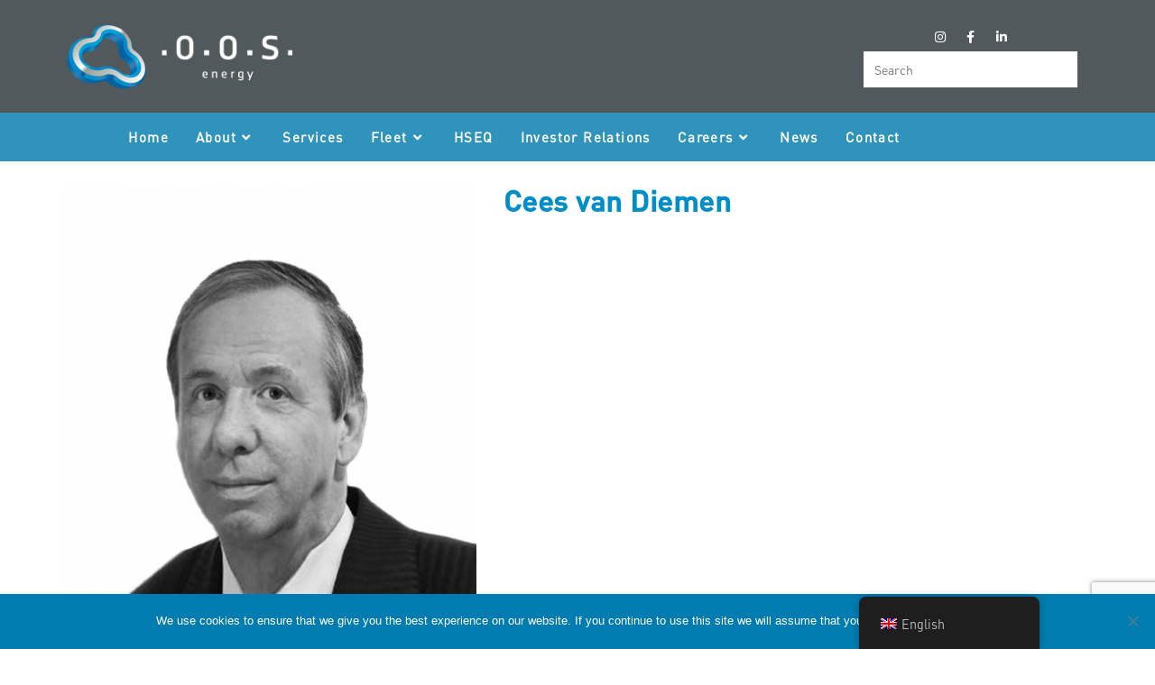

--- FILE ---
content_type: text/html; charset=UTF-8
request_url: https://www.oosenergy.com/team/cees-van-diemen/
body_size: 16976
content:
<!DOCTYPE html>
<html class="html" lang="en-GB">
<head>
	<meta charset="UTF-8">
	<link rel="profile" href="https://gmpg.org/xfn/11">

	<title>Cees van Diemen &#8211; OOS Energy</title>
<meta name='robots' content='max-image-preview:large' />
	<style>img:is([sizes="auto" i], [sizes^="auto," i]) { contain-intrinsic-size: 3000px 1500px }</style>
	<meta name="viewport" content="width=device-width, initial-scale=1"><link rel="alternate" type="application/rss+xml" title="OOS Energy &raquo; Feed" href="https://www.oosenergy.com/feed/" />
<link rel="alternate" type="application/rss+xml" title="OOS Energy &raquo; Comments Feed" href="https://www.oosenergy.com/comments/feed/" />
		<!-- This site uses the Google Analytics by MonsterInsights plugin v9.11.1 - Using Analytics tracking - https://www.monsterinsights.com/ -->
		<!-- Note: MonsterInsights is not currently configured on this site. The site owner needs to authenticate with Google Analytics in the MonsterInsights settings panel. -->
					<!-- No tracking code set -->
				<!-- / Google Analytics by MonsterInsights -->
		<script>
window._wpemojiSettings = {"baseUrl":"https:\/\/s.w.org\/images\/core\/emoji\/15.0.3\/72x72\/","ext":".png","svgUrl":"https:\/\/s.w.org\/images\/core\/emoji\/15.0.3\/svg\/","svgExt":".svg","source":{"concatemoji":"https:\/\/www.oosenergy.com\/wp-includes\/js\/wp-emoji-release.min.js?ver=6.7.4"}};
/*! This file is auto-generated */
!function(i,n){var o,s,e;function c(e){try{var t={supportTests:e,timestamp:(new Date).valueOf()};sessionStorage.setItem(o,JSON.stringify(t))}catch(e){}}function p(e,t,n){e.clearRect(0,0,e.canvas.width,e.canvas.height),e.fillText(t,0,0);var t=new Uint32Array(e.getImageData(0,0,e.canvas.width,e.canvas.height).data),r=(e.clearRect(0,0,e.canvas.width,e.canvas.height),e.fillText(n,0,0),new Uint32Array(e.getImageData(0,0,e.canvas.width,e.canvas.height).data));return t.every(function(e,t){return e===r[t]})}function u(e,t,n){switch(t){case"flag":return n(e,"\ud83c\udff3\ufe0f\u200d\u26a7\ufe0f","\ud83c\udff3\ufe0f\u200b\u26a7\ufe0f")?!1:!n(e,"\ud83c\uddfa\ud83c\uddf3","\ud83c\uddfa\u200b\ud83c\uddf3")&&!n(e,"\ud83c\udff4\udb40\udc67\udb40\udc62\udb40\udc65\udb40\udc6e\udb40\udc67\udb40\udc7f","\ud83c\udff4\u200b\udb40\udc67\u200b\udb40\udc62\u200b\udb40\udc65\u200b\udb40\udc6e\u200b\udb40\udc67\u200b\udb40\udc7f");case"emoji":return!n(e,"\ud83d\udc26\u200d\u2b1b","\ud83d\udc26\u200b\u2b1b")}return!1}function f(e,t,n){var r="undefined"!=typeof WorkerGlobalScope&&self instanceof WorkerGlobalScope?new OffscreenCanvas(300,150):i.createElement("canvas"),a=r.getContext("2d",{willReadFrequently:!0}),o=(a.textBaseline="top",a.font="600 32px Arial",{});return e.forEach(function(e){o[e]=t(a,e,n)}),o}function t(e){var t=i.createElement("script");t.src=e,t.defer=!0,i.head.appendChild(t)}"undefined"!=typeof Promise&&(o="wpEmojiSettingsSupports",s=["flag","emoji"],n.supports={everything:!0,everythingExceptFlag:!0},e=new Promise(function(e){i.addEventListener("DOMContentLoaded",e,{once:!0})}),new Promise(function(t){var n=function(){try{var e=JSON.parse(sessionStorage.getItem(o));if("object"==typeof e&&"number"==typeof e.timestamp&&(new Date).valueOf()<e.timestamp+604800&&"object"==typeof e.supportTests)return e.supportTests}catch(e){}return null}();if(!n){if("undefined"!=typeof Worker&&"undefined"!=typeof OffscreenCanvas&&"undefined"!=typeof URL&&URL.createObjectURL&&"undefined"!=typeof Blob)try{var e="postMessage("+f.toString()+"("+[JSON.stringify(s),u.toString(),p.toString()].join(",")+"));",r=new Blob([e],{type:"text/javascript"}),a=new Worker(URL.createObjectURL(r),{name:"wpTestEmojiSupports"});return void(a.onmessage=function(e){c(n=e.data),a.terminate(),t(n)})}catch(e){}c(n=f(s,u,p))}t(n)}).then(function(e){for(var t in e)n.supports[t]=e[t],n.supports.everything=n.supports.everything&&n.supports[t],"flag"!==t&&(n.supports.everythingExceptFlag=n.supports.everythingExceptFlag&&n.supports[t]);n.supports.everythingExceptFlag=n.supports.everythingExceptFlag&&!n.supports.flag,n.DOMReady=!1,n.readyCallback=function(){n.DOMReady=!0}}).then(function(){return e}).then(function(){var e;n.supports.everything||(n.readyCallback(),(e=n.source||{}).concatemoji?t(e.concatemoji):e.wpemoji&&e.twemoji&&(t(e.twemoji),t(e.wpemoji)))}))}((window,document),window._wpemojiSettings);
</script>
<style id='cf-frontend-style-inline-css'>
@font-face {
	font-family: 'OOS semi bold';
	font-weight: 400;
	font-display: auto;
	src: url('https://www.oosenergy.com/wp-content/uploads/2020/02/DINOT-Medium.otf') format('OpenType');
}
@font-face {
	font-family: 'OOS regular';
	font-weight: 400;
	font-display: auto;
	src: url('https://www.oosenergy.com/wp-content/uploads/2020/02/DINOT-Regular.otf') format('OpenType');
}
@font-face {
	font-family: 'OOS bold';
	font-weight: 400;
	font-display: auto;
	src: url('https://www.oosenergy.com/wp-content/uploads/2020/02/DINOT-Bold.otf') format('OpenType');
}
@font-face {
	font-family: 'OOS black';
	font-weight: 400;
	font-display: auto;
	src: url('https://www.oosenergy.com/wp-content/uploads/2020/02/DINOT-Black.otf') format('OpenType');
}
</style>
<style id='wp-emoji-styles-inline-css'>

	img.wp-smiley, img.emoji {
		display: inline !important;
		border: none !important;
		box-shadow: none !important;
		height: 1em !important;
		width: 1em !important;
		margin: 0 0.07em !important;
		vertical-align: -0.1em !important;
		background: none !important;
		padding: 0 !important;
	}
</style>
<link rel='stylesheet' id='wp-block-library-css' href='https://www.oosenergy.com/wp-includes/css/dist/block-library/style.min.css?ver=6.7.4' media='all' />
<style id='wp-block-library-theme-inline-css'>
.wp-block-audio :where(figcaption){color:#555;font-size:13px;text-align:center}.is-dark-theme .wp-block-audio :where(figcaption){color:#ffffffa6}.wp-block-audio{margin:0 0 1em}.wp-block-code{border:1px solid #ccc;border-radius:4px;font-family:Menlo,Consolas,monaco,monospace;padding:.8em 1em}.wp-block-embed :where(figcaption){color:#555;font-size:13px;text-align:center}.is-dark-theme .wp-block-embed :where(figcaption){color:#ffffffa6}.wp-block-embed{margin:0 0 1em}.blocks-gallery-caption{color:#555;font-size:13px;text-align:center}.is-dark-theme .blocks-gallery-caption{color:#ffffffa6}:root :where(.wp-block-image figcaption){color:#555;font-size:13px;text-align:center}.is-dark-theme :root :where(.wp-block-image figcaption){color:#ffffffa6}.wp-block-image{margin:0 0 1em}.wp-block-pullquote{border-bottom:4px solid;border-top:4px solid;color:currentColor;margin-bottom:1.75em}.wp-block-pullquote cite,.wp-block-pullquote footer,.wp-block-pullquote__citation{color:currentColor;font-size:.8125em;font-style:normal;text-transform:uppercase}.wp-block-quote{border-left:.25em solid;margin:0 0 1.75em;padding-left:1em}.wp-block-quote cite,.wp-block-quote footer{color:currentColor;font-size:.8125em;font-style:normal;position:relative}.wp-block-quote:where(.has-text-align-right){border-left:none;border-right:.25em solid;padding-left:0;padding-right:1em}.wp-block-quote:where(.has-text-align-center){border:none;padding-left:0}.wp-block-quote.is-large,.wp-block-quote.is-style-large,.wp-block-quote:where(.is-style-plain){border:none}.wp-block-search .wp-block-search__label{font-weight:700}.wp-block-search__button{border:1px solid #ccc;padding:.375em .625em}:where(.wp-block-group.has-background){padding:1.25em 2.375em}.wp-block-separator.has-css-opacity{opacity:.4}.wp-block-separator{border:none;border-bottom:2px solid;margin-left:auto;margin-right:auto}.wp-block-separator.has-alpha-channel-opacity{opacity:1}.wp-block-separator:not(.is-style-wide):not(.is-style-dots){width:100px}.wp-block-separator.has-background:not(.is-style-dots){border-bottom:none;height:1px}.wp-block-separator.has-background:not(.is-style-wide):not(.is-style-dots){height:2px}.wp-block-table{margin:0 0 1em}.wp-block-table td,.wp-block-table th{word-break:normal}.wp-block-table :where(figcaption){color:#555;font-size:13px;text-align:center}.is-dark-theme .wp-block-table :where(figcaption){color:#ffffffa6}.wp-block-video :where(figcaption){color:#555;font-size:13px;text-align:center}.is-dark-theme .wp-block-video :where(figcaption){color:#ffffffa6}.wp-block-video{margin:0 0 1em}:root :where(.wp-block-template-part.has-background){margin-bottom:0;margin-top:0;padding:1.25em 2.375em}
</style>
<style id='safe-svg-svg-icon-style-inline-css'>
.safe-svg-cover{text-align:center}.safe-svg-cover .safe-svg-inside{display:inline-block;max-width:100%}.safe-svg-cover svg{fill:currentColor;height:100%;max-height:100%;max-width:100%;width:100%}

</style>
<link rel='stylesheet' id='wp-components-css' href='https://www.oosenergy.com/wp-includes/css/dist/components/style.min.css?ver=6.7.4' media='all' />
<link rel='stylesheet' id='wp-preferences-css' href='https://www.oosenergy.com/wp-includes/css/dist/preferences/style.min.css?ver=6.7.4' media='all' />
<link rel='stylesheet' id='wp-block-editor-css' href='https://www.oosenergy.com/wp-includes/css/dist/block-editor/style.min.css?ver=6.7.4' media='all' />
<link rel='stylesheet' id='popup-maker-block-library-style-css' href='https://www.oosenergy.com/wp-content/plugins/popup-maker/dist/packages/block-library-style.css?ver=dbea705cfafe089d65f1' media='all' />
<style id='classic-theme-styles-inline-css'>
/*! This file is auto-generated */
.wp-block-button__link{color:#fff;background-color:#32373c;border-radius:9999px;box-shadow:none;text-decoration:none;padding:calc(.667em + 2px) calc(1.333em + 2px);font-size:1.125em}.wp-block-file__button{background:#32373c;color:#fff;text-decoration:none}
</style>
<style id='global-styles-inline-css'>
:root{--wp--preset--aspect-ratio--square: 1;--wp--preset--aspect-ratio--4-3: 4/3;--wp--preset--aspect-ratio--3-4: 3/4;--wp--preset--aspect-ratio--3-2: 3/2;--wp--preset--aspect-ratio--2-3: 2/3;--wp--preset--aspect-ratio--16-9: 16/9;--wp--preset--aspect-ratio--9-16: 9/16;--wp--preset--color--black: #000000;--wp--preset--color--cyan-bluish-gray: #abb8c3;--wp--preset--color--white: #ffffff;--wp--preset--color--pale-pink: #f78da7;--wp--preset--color--vivid-red: #cf2e2e;--wp--preset--color--luminous-vivid-orange: #ff6900;--wp--preset--color--luminous-vivid-amber: #fcb900;--wp--preset--color--light-green-cyan: #7bdcb5;--wp--preset--color--vivid-green-cyan: #00d084;--wp--preset--color--pale-cyan-blue: #8ed1fc;--wp--preset--color--vivid-cyan-blue: #0693e3;--wp--preset--color--vivid-purple: #9b51e0;--wp--preset--gradient--vivid-cyan-blue-to-vivid-purple: linear-gradient(135deg,rgba(6,147,227,1) 0%,rgb(155,81,224) 100%);--wp--preset--gradient--light-green-cyan-to-vivid-green-cyan: linear-gradient(135deg,rgb(122,220,180) 0%,rgb(0,208,130) 100%);--wp--preset--gradient--luminous-vivid-amber-to-luminous-vivid-orange: linear-gradient(135deg,rgba(252,185,0,1) 0%,rgba(255,105,0,1) 100%);--wp--preset--gradient--luminous-vivid-orange-to-vivid-red: linear-gradient(135deg,rgba(255,105,0,1) 0%,rgb(207,46,46) 100%);--wp--preset--gradient--very-light-gray-to-cyan-bluish-gray: linear-gradient(135deg,rgb(238,238,238) 0%,rgb(169,184,195) 100%);--wp--preset--gradient--cool-to-warm-spectrum: linear-gradient(135deg,rgb(74,234,220) 0%,rgb(151,120,209) 20%,rgb(207,42,186) 40%,rgb(238,44,130) 60%,rgb(251,105,98) 80%,rgb(254,248,76) 100%);--wp--preset--gradient--blush-light-purple: linear-gradient(135deg,rgb(255,206,236) 0%,rgb(152,150,240) 100%);--wp--preset--gradient--blush-bordeaux: linear-gradient(135deg,rgb(254,205,165) 0%,rgb(254,45,45) 50%,rgb(107,0,62) 100%);--wp--preset--gradient--luminous-dusk: linear-gradient(135deg,rgb(255,203,112) 0%,rgb(199,81,192) 50%,rgb(65,88,208) 100%);--wp--preset--gradient--pale-ocean: linear-gradient(135deg,rgb(255,245,203) 0%,rgb(182,227,212) 50%,rgb(51,167,181) 100%);--wp--preset--gradient--electric-grass: linear-gradient(135deg,rgb(202,248,128) 0%,rgb(113,206,126) 100%);--wp--preset--gradient--midnight: linear-gradient(135deg,rgb(2,3,129) 0%,rgb(40,116,252) 100%);--wp--preset--font-size--small: 13px;--wp--preset--font-size--medium: 20px;--wp--preset--font-size--large: 36px;--wp--preset--font-size--x-large: 42px;--wp--preset--spacing--20: 0.44rem;--wp--preset--spacing--30: 0.67rem;--wp--preset--spacing--40: 1rem;--wp--preset--spacing--50: 1.5rem;--wp--preset--spacing--60: 2.25rem;--wp--preset--spacing--70: 3.38rem;--wp--preset--spacing--80: 5.06rem;--wp--preset--shadow--natural: 6px 6px 9px rgba(0, 0, 0, 0.2);--wp--preset--shadow--deep: 12px 12px 50px rgba(0, 0, 0, 0.4);--wp--preset--shadow--sharp: 6px 6px 0px rgba(0, 0, 0, 0.2);--wp--preset--shadow--outlined: 6px 6px 0px -3px rgba(255, 255, 255, 1), 6px 6px rgba(0, 0, 0, 1);--wp--preset--shadow--crisp: 6px 6px 0px rgba(0, 0, 0, 1);}:where(.is-layout-flex){gap: 0.5em;}:where(.is-layout-grid){gap: 0.5em;}body .is-layout-flex{display: flex;}.is-layout-flex{flex-wrap: wrap;align-items: center;}.is-layout-flex > :is(*, div){margin: 0;}body .is-layout-grid{display: grid;}.is-layout-grid > :is(*, div){margin: 0;}:where(.wp-block-columns.is-layout-flex){gap: 2em;}:where(.wp-block-columns.is-layout-grid){gap: 2em;}:where(.wp-block-post-template.is-layout-flex){gap: 1.25em;}:where(.wp-block-post-template.is-layout-grid){gap: 1.25em;}.has-black-color{color: var(--wp--preset--color--black) !important;}.has-cyan-bluish-gray-color{color: var(--wp--preset--color--cyan-bluish-gray) !important;}.has-white-color{color: var(--wp--preset--color--white) !important;}.has-pale-pink-color{color: var(--wp--preset--color--pale-pink) !important;}.has-vivid-red-color{color: var(--wp--preset--color--vivid-red) !important;}.has-luminous-vivid-orange-color{color: var(--wp--preset--color--luminous-vivid-orange) !important;}.has-luminous-vivid-amber-color{color: var(--wp--preset--color--luminous-vivid-amber) !important;}.has-light-green-cyan-color{color: var(--wp--preset--color--light-green-cyan) !important;}.has-vivid-green-cyan-color{color: var(--wp--preset--color--vivid-green-cyan) !important;}.has-pale-cyan-blue-color{color: var(--wp--preset--color--pale-cyan-blue) !important;}.has-vivid-cyan-blue-color{color: var(--wp--preset--color--vivid-cyan-blue) !important;}.has-vivid-purple-color{color: var(--wp--preset--color--vivid-purple) !important;}.has-black-background-color{background-color: var(--wp--preset--color--black) !important;}.has-cyan-bluish-gray-background-color{background-color: var(--wp--preset--color--cyan-bluish-gray) !important;}.has-white-background-color{background-color: var(--wp--preset--color--white) !important;}.has-pale-pink-background-color{background-color: var(--wp--preset--color--pale-pink) !important;}.has-vivid-red-background-color{background-color: var(--wp--preset--color--vivid-red) !important;}.has-luminous-vivid-orange-background-color{background-color: var(--wp--preset--color--luminous-vivid-orange) !important;}.has-luminous-vivid-amber-background-color{background-color: var(--wp--preset--color--luminous-vivid-amber) !important;}.has-light-green-cyan-background-color{background-color: var(--wp--preset--color--light-green-cyan) !important;}.has-vivid-green-cyan-background-color{background-color: var(--wp--preset--color--vivid-green-cyan) !important;}.has-pale-cyan-blue-background-color{background-color: var(--wp--preset--color--pale-cyan-blue) !important;}.has-vivid-cyan-blue-background-color{background-color: var(--wp--preset--color--vivid-cyan-blue) !important;}.has-vivid-purple-background-color{background-color: var(--wp--preset--color--vivid-purple) !important;}.has-black-border-color{border-color: var(--wp--preset--color--black) !important;}.has-cyan-bluish-gray-border-color{border-color: var(--wp--preset--color--cyan-bluish-gray) !important;}.has-white-border-color{border-color: var(--wp--preset--color--white) !important;}.has-pale-pink-border-color{border-color: var(--wp--preset--color--pale-pink) !important;}.has-vivid-red-border-color{border-color: var(--wp--preset--color--vivid-red) !important;}.has-luminous-vivid-orange-border-color{border-color: var(--wp--preset--color--luminous-vivid-orange) !important;}.has-luminous-vivid-amber-border-color{border-color: var(--wp--preset--color--luminous-vivid-amber) !important;}.has-light-green-cyan-border-color{border-color: var(--wp--preset--color--light-green-cyan) !important;}.has-vivid-green-cyan-border-color{border-color: var(--wp--preset--color--vivid-green-cyan) !important;}.has-pale-cyan-blue-border-color{border-color: var(--wp--preset--color--pale-cyan-blue) !important;}.has-vivid-cyan-blue-border-color{border-color: var(--wp--preset--color--vivid-cyan-blue) !important;}.has-vivid-purple-border-color{border-color: var(--wp--preset--color--vivid-purple) !important;}.has-vivid-cyan-blue-to-vivid-purple-gradient-background{background: var(--wp--preset--gradient--vivid-cyan-blue-to-vivid-purple) !important;}.has-light-green-cyan-to-vivid-green-cyan-gradient-background{background: var(--wp--preset--gradient--light-green-cyan-to-vivid-green-cyan) !important;}.has-luminous-vivid-amber-to-luminous-vivid-orange-gradient-background{background: var(--wp--preset--gradient--luminous-vivid-amber-to-luminous-vivid-orange) !important;}.has-luminous-vivid-orange-to-vivid-red-gradient-background{background: var(--wp--preset--gradient--luminous-vivid-orange-to-vivid-red) !important;}.has-very-light-gray-to-cyan-bluish-gray-gradient-background{background: var(--wp--preset--gradient--very-light-gray-to-cyan-bluish-gray) !important;}.has-cool-to-warm-spectrum-gradient-background{background: var(--wp--preset--gradient--cool-to-warm-spectrum) !important;}.has-blush-light-purple-gradient-background{background: var(--wp--preset--gradient--blush-light-purple) !important;}.has-blush-bordeaux-gradient-background{background: var(--wp--preset--gradient--blush-bordeaux) !important;}.has-luminous-dusk-gradient-background{background: var(--wp--preset--gradient--luminous-dusk) !important;}.has-pale-ocean-gradient-background{background: var(--wp--preset--gradient--pale-ocean) !important;}.has-electric-grass-gradient-background{background: var(--wp--preset--gradient--electric-grass) !important;}.has-midnight-gradient-background{background: var(--wp--preset--gradient--midnight) !important;}.has-small-font-size{font-size: var(--wp--preset--font-size--small) !important;}.has-medium-font-size{font-size: var(--wp--preset--font-size--medium) !important;}.has-large-font-size{font-size: var(--wp--preset--font-size--large) !important;}.has-x-large-font-size{font-size: var(--wp--preset--font-size--x-large) !important;}
:where(.wp-block-post-template.is-layout-flex){gap: 1.25em;}:where(.wp-block-post-template.is-layout-grid){gap: 1.25em;}
:where(.wp-block-columns.is-layout-flex){gap: 2em;}:where(.wp-block-columns.is-layout-grid){gap: 2em;}
:root :where(.wp-block-pullquote){font-size: 1.5em;line-height: 1.6;}
</style>
<link rel='stylesheet' id='contact-form-7-css' href='https://www.oosenergy.com/wp-content/plugins/contact-form-7/includes/css/styles.css?ver=6.1.4' media='all' />
<link rel='stylesheet' id='cookie-notice-front-css' href='https://www.oosenergy.com/wp-content/plugins/cookie-notice/css/front.min.css?ver=2.5.11' media='all' />
<link rel='stylesheet' id='trp-floater-language-switcher-style-css' href='https://www.oosenergy.com/wp-content/plugins/translatepress-multilingual/assets/css/trp-floater-language-switcher.css?ver=3.0.6' media='all' />
<link rel='stylesheet' id='trp-language-switcher-style-css' href='https://www.oosenergy.com/wp-content/plugins/translatepress-multilingual/assets/css/trp-language-switcher.css?ver=3.0.6' media='all' />
<link rel='stylesheet' id='elementor-frontend-css' href='https://www.oosenergy.com/wp-content/plugins/elementor/assets/css/frontend.min.css?ver=3.34.1' media='all' />
<link rel='stylesheet' id='elementor-post-37-css' href='https://www.oosenergy.com/wp-content/uploads/elementor/css/post-37.css?ver=1768282792' media='all' />
<link rel='stylesheet' id='elementor-post-163-css' href='https://www.oosenergy.com/wp-content/uploads/elementor/css/post-163.css?ver=1768300070' media='all' />
<link rel='stylesheet' id='font-awesome-css' href='https://www.oosenergy.com/wp-content/themes/oceanwp/assets/fonts/fontawesome/css/all.min.css?ver=6.7.2' media='all' />
<link rel='stylesheet' id='simple-line-icons-css' href='https://www.oosenergy.com/wp-content/themes/oceanwp/assets/css/third/simple-line-icons.min.css?ver=2.4.0' media='all' />
<link rel='stylesheet' id='oceanwp-style-css' href='https://www.oosenergy.com/wp-content/themes/oceanwp/assets/css/style.min.css?ver=4.1.4' media='all' />
<link rel='stylesheet' id='rt-team-css-css' href='https://www.oosenergy.com/wp-content/plugins/tlp-team/assets/css/tlpteam.css?ver=5.0.11' media='all' />
<link rel='stylesheet' id='rt-team-sc-css' href='https://www.oosenergy.com/wp-content/uploads/tlp-team/team-sc.css?ver=1644422078' media='all' />
<link rel='stylesheet' id='tlp-fontawsome-css' href='https://www.oosenergy.com/wp-content/plugins/tlp-team/assets/vendor/font-awesome/css/all.min.css?ver=5.0.11' media='all' />
<link rel='stylesheet' id='tlp-swiper-css' href='https://www.oosenergy.com/wp-content/plugins/tlp-team/assets/vendor/swiper/swiper.min.css?ver=5.0.11' media='all' />
<link rel='stylesheet' id='eael-general-css' href='https://www.oosenergy.com/wp-content/plugins/essential-addons-for-elementor-lite/assets/front-end/css/view/general.min.css?ver=6.5.6' media='all' />
<link rel='stylesheet' id='oe-widgets-style-css' href='https://www.oosenergy.com/wp-content/plugins/ocean-extra/assets/css/widgets.css?ver=6.7.4' media='all' />
<link rel='stylesheet' id='elementor-icons-shared-0-css' href='https://www.oosenergy.com/wp-content/plugins/elementor/assets/lib/font-awesome/css/fontawesome.min.css?ver=5.15.3' media='all' />
<link rel='stylesheet' id='elementor-icons-fa-brands-css' href='https://www.oosenergy.com/wp-content/plugins/elementor/assets/lib/font-awesome/css/brands.min.css?ver=5.15.3' media='all' />
<script id="cookie-notice-front-js-before">
var cnArgs = {"ajaxUrl":"https:\/\/www.oosenergy.com\/wp-admin\/admin-ajax.php","nonce":"ea2c31bada","hideEffect":"fade","position":"bottom","onScroll":false,"onScrollOffset":100,"onClick":false,"cookieName":"cookie_notice_accepted","cookieTime":2592000,"cookieTimeRejected":2592000,"globalCookie":false,"redirection":false,"cache":false,"revokeCookies":false,"revokeCookiesOpt":"automatic"};
</script>
<script src="https://www.oosenergy.com/wp-content/plugins/cookie-notice/js/front.min.js?ver=2.5.11" id="cookie-notice-front-js"></script>
<script src="https://www.oosenergy.com/wp-includes/js/jquery/jquery.min.js?ver=3.7.1" id="jquery-core-js"></script>
<script src="https://www.oosenergy.com/wp-includes/js/jquery/jquery-migrate.min.js?ver=3.4.1" id="jquery-migrate-js"></script>
<link rel="https://api.w.org/" href="https://www.oosenergy.com/wp-json/" /><link rel="alternate" title="JSON" type="application/json" href="https://www.oosenergy.com/wp-json/wp/v2/team/7420" /><link rel="EditURI" type="application/rsd+xml" title="RSD" href="https://www.oosenergy.com/xmlrpc.php?rsd" />
<meta name="generator" content="WordPress 6.7.4" />
<link rel="canonical" href="https://www.oosenergy.com/team/cees-van-diemen/" />
<link rel='shortlink' href='https://www.oosenergy.com/?p=7420' />
<link rel="alternate" title="oEmbed (JSON)" type="application/json+oembed" href="https://www.oosenergy.com/wp-json/oembed/1.0/embed?url=https%3A%2F%2Fwww.oosenergy.com%2Fteam%2Fcees-van-diemen%2F" />
<link rel="alternate" title="oEmbed (XML)" type="text/xml+oembed" href="https://www.oosenergy.com/wp-json/oembed/1.0/embed?url=https%3A%2F%2Fwww.oosenergy.com%2Fteam%2Fcees-van-diemen%2F&#038;format=xml" />
<script type="text/javascript">
(function(url){
	if(/(?:Chrome\/26\.0\.1410\.63 Safari\/537\.31|WordfenceTestMonBot)/.test(navigator.userAgent)){ return; }
	var addEvent = function(evt, handler) {
		if (window.addEventListener) {
			document.addEventListener(evt, handler, false);
		} else if (window.attachEvent) {
			document.attachEvent('on' + evt, handler);
		}
	};
	var removeEvent = function(evt, handler) {
		if (window.removeEventListener) {
			document.removeEventListener(evt, handler, false);
		} else if (window.detachEvent) {
			document.detachEvent('on' + evt, handler);
		}
	};
	var evts = 'contextmenu dblclick drag dragend dragenter dragleave dragover dragstart drop keydown keypress keyup mousedown mousemove mouseout mouseover mouseup mousewheel scroll'.split(' ');
	var logHuman = function() {
		if (window.wfLogHumanRan) { return; }
		window.wfLogHumanRan = true;
		var wfscr = document.createElement('script');
		wfscr.type = 'text/javascript';
		wfscr.async = true;
		wfscr.src = url + '&r=' + Math.random();
		(document.getElementsByTagName('head')[0]||document.getElementsByTagName('body')[0]).appendChild(wfscr);
		for (var i = 0; i < evts.length; i++) {
			removeEvent(evts[i], logHuman);
		}
	};
	for (var i = 0; i < evts.length; i++) {
		addEvent(evts[i], logHuman);
	}
})('//www.oosenergy.com/?wordfence_lh=1&hid=5A931A5886D7754BFACA75BCD0604632');
</script><link rel="alternate" hreflang="en-GB" href="https://www.oosenergy.com/team/cees-van-diemen/"/>
<link rel="alternate" hreflang="pt-PT" href="https://www.oosenergy.com/pt/team/cees-van-diemen/"/>
<link rel="alternate" hreflang="en" href="https://www.oosenergy.com/team/cees-van-diemen/"/>
<link rel="alternate" hreflang="pt" href="https://www.oosenergy.com/pt/team/cees-van-diemen/"/>
<meta name="generator" content="Elementor 3.34.1; features: additional_custom_breakpoints; settings: css_print_method-external, google_font-enabled, font_display-auto">
			<style>
				.e-con.e-parent:nth-of-type(n+4):not(.e-lazyloaded):not(.e-no-lazyload),
				.e-con.e-parent:nth-of-type(n+4):not(.e-lazyloaded):not(.e-no-lazyload) * {
					background-image: none !important;
				}
				@media screen and (max-height: 1024px) {
					.e-con.e-parent:nth-of-type(n+3):not(.e-lazyloaded):not(.e-no-lazyload),
					.e-con.e-parent:nth-of-type(n+3):not(.e-lazyloaded):not(.e-no-lazyload) * {
						background-image: none !important;
					}
				}
				@media screen and (max-height: 640px) {
					.e-con.e-parent:nth-of-type(n+2):not(.e-lazyloaded):not(.e-no-lazyload),
					.e-con.e-parent:nth-of-type(n+2):not(.e-lazyloaded):not(.e-no-lazyload) * {
						background-image: none !important;
					}
				}
			</style>
			<link rel="icon" href="https://www.oosenergy.com/wp-content/uploads/2021/03/favicon.png" sizes="32x32" />
<link rel="icon" href="https://www.oosenergy.com/wp-content/uploads/2021/03/favicon.png" sizes="192x192" />
<link rel="apple-touch-icon" href="https://www.oosenergy.com/wp-content/uploads/2021/03/favicon.png" />
<meta name="msapplication-TileImage" content="https://www.oosenergy.com/wp-content/uploads/2021/03/favicon.png" />
		<style id="wp-custom-css">
			.caldera-grid .btn{background-color:#3093bc !important;color:white !important;text-transform:capitalize!important;font-size:16px!important;border:none!important;font-weight:100!important;letter-spacing:1px!important;height:45px!important;padding-left:22px!important;padding-right:22px!important;border-radius:0!important;text-align:center!important}.caldera-grid .btn:hover{background-color:#52595D !important;color:white !important}.caldera-grid .form-control{height:45px!important;border-radius:0!important}.creative-button-inner{justify-content:left!important}.elementor-748 .elementor-element.elementor-element-0b6e78b .gallery-item .gallery-caption{text-align:centre!important;background-color:transparent!important}body.elementor-kit-31 h3{color:#008EC7;font-family:"OOS bold",sans-serif;font-size:20px;letter-spacing:.5px;padding-top:12px!important;text-transform:capitalize}.tlp-team h3{font-weight:400 !important;margin-bottom:0 !important}.caldera-grid label{display:inline-block;font-weight:700;font-size:14px;line-height:20px;margin-bottom:5px;max-width:100%}.cn-button.bootstrap{color:#333;background:#fff}		</style>
		<!-- OceanWP CSS -->
<style type="text/css">
/* Colors */a:hover,a.light:hover,.theme-heading .text::before,.theme-heading .text::after,#top-bar-content >a:hover,#top-bar-social li.oceanwp-email a:hover,#site-navigation-wrap .dropdown-menu >li >a:hover,#site-header.medium-header #medium-searchform button:hover,.oceanwp-mobile-menu-icon a:hover,.blog-entry.post .blog-entry-header .entry-title a:hover,.blog-entry.post .blog-entry-readmore a:hover,.blog-entry.thumbnail-entry .blog-entry-category a,ul.meta li a:hover,.dropcap,.single nav.post-navigation .nav-links .title,body .related-post-title a:hover,body #wp-calendar caption,body .contact-info-widget.default i,body .contact-info-widget.big-icons i,body .custom-links-widget .oceanwp-custom-links li a:hover,body .custom-links-widget .oceanwp-custom-links li a:hover:before,body .posts-thumbnails-widget li a:hover,body .social-widget li.oceanwp-email a:hover,.comment-author .comment-meta .comment-reply-link,#respond #cancel-comment-reply-link:hover,#footer-widgets .footer-box a:hover,#footer-bottom a:hover,#footer-bottom #footer-bottom-menu a:hover,.sidr a:hover,.sidr-class-dropdown-toggle:hover,.sidr-class-menu-item-has-children.active >a,.sidr-class-menu-item-has-children.active >a >.sidr-class-dropdown-toggle,input[type=checkbox]:checked:before{color:#3093bc}.single nav.post-navigation .nav-links .title .owp-icon use,.blog-entry.post .blog-entry-readmore a:hover .owp-icon use,body .contact-info-widget.default .owp-icon use,body .contact-info-widget.big-icons .owp-icon use{stroke:#3093bc}input[type="button"],input[type="reset"],input[type="submit"],button[type="submit"],.button,#site-navigation-wrap .dropdown-menu >li.btn >a >span,.thumbnail:hover i,.thumbnail:hover .link-post-svg-icon,.post-quote-content,.omw-modal .omw-close-modal,body .contact-info-widget.big-icons li:hover i,body .contact-info-widget.big-icons li:hover .owp-icon,body div.wpforms-container-full .wpforms-form input[type=submit],body div.wpforms-container-full .wpforms-form button[type=submit],body div.wpforms-container-full .wpforms-form .wpforms-page-button,.woocommerce-cart .wp-element-button,.woocommerce-checkout .wp-element-button,.wp-block-button__link{background-color:#3093bc}.widget-title{border-color:#3093bc}blockquote{border-color:#3093bc}.wp-block-quote{border-color:#3093bc}#searchform-dropdown{border-color:#3093bc}.dropdown-menu .sub-menu{border-color:#3093bc}.blog-entry.large-entry .blog-entry-readmore a:hover{border-color:#3093bc}.oceanwp-newsletter-form-wrap input[type="email"]:focus{border-color:#3093bc}.social-widget li.oceanwp-email a:hover{border-color:#3093bc}#respond #cancel-comment-reply-link:hover{border-color:#3093bc}body .contact-info-widget.big-icons li:hover i{border-color:#3093bc}body .contact-info-widget.big-icons li:hover .owp-icon{border-color:#3093bc}#footer-widgets .oceanwp-newsletter-form-wrap input[type="email"]:focus{border-color:#3093bc}input[type="button"]:hover,input[type="reset"]:hover,input[type="submit"]:hover,button[type="submit"]:hover,input[type="button"]:focus,input[type="reset"]:focus,input[type="submit"]:focus,button[type="submit"]:focus,.button:hover,.button:focus,#site-navigation-wrap .dropdown-menu >li.btn >a:hover >span,.post-quote-author,.omw-modal .omw-close-modal:hover,body div.wpforms-container-full .wpforms-form input[type=submit]:hover,body div.wpforms-container-full .wpforms-form button[type=submit]:hover,body div.wpforms-container-full .wpforms-form .wpforms-page-button:hover,.woocommerce-cart .wp-element-button:hover,.woocommerce-checkout .wp-element-button:hover,.wp-block-button__link:hover{background-color:#c9dfe8}table th,table td,hr,.content-area,body.content-left-sidebar #content-wrap .content-area,.content-left-sidebar .content-area,#top-bar-wrap,#site-header,#site-header.top-header #search-toggle,.dropdown-menu ul li,.centered-minimal-page-header,.blog-entry.post,.blog-entry.grid-entry .blog-entry-inner,.blog-entry.thumbnail-entry .blog-entry-bottom,.single-post .entry-title,.single .entry-share-wrap .entry-share,.single .entry-share,.single .entry-share ul li a,.single nav.post-navigation,.single nav.post-navigation .nav-links .nav-previous,#author-bio,#author-bio .author-bio-avatar,#author-bio .author-bio-social li a,#related-posts,#comments,.comment-body,#respond #cancel-comment-reply-link,#blog-entries .type-page,.page-numbers a,.page-numbers span:not(.elementor-screen-only),.page-links span,body #wp-calendar caption,body #wp-calendar th,body #wp-calendar tbody,body .contact-info-widget.default i,body .contact-info-widget.big-icons i,body .contact-info-widget.big-icons .owp-icon,body .contact-info-widget.default .owp-icon,body .posts-thumbnails-widget li,body .tagcloud a{border-color:#ffffff}a:hover{color:#c9dfe8}a:hover .owp-icon use{stroke:#c9dfe8}body .theme-button,body input[type="submit"],body button[type="submit"],body button,body .button,body div.wpforms-container-full .wpforms-form input[type=submit],body div.wpforms-container-full .wpforms-form button[type=submit],body div.wpforms-container-full .wpforms-form .wpforms-page-button,.woocommerce-cart .wp-element-button,.woocommerce-checkout .wp-element-button,.wp-block-button__link{border-color:#ffffff}body .theme-button:hover,body input[type="submit"]:hover,body button[type="submit"]:hover,body button:hover,body .button:hover,body div.wpforms-container-full .wpforms-form input[type=submit]:hover,body div.wpforms-container-full .wpforms-form input[type=submit]:active,body div.wpforms-container-full .wpforms-form button[type=submit]:hover,body div.wpforms-container-full .wpforms-form button[type=submit]:active,body div.wpforms-container-full .wpforms-form .wpforms-page-button:hover,body div.wpforms-container-full .wpforms-form .wpforms-page-button:active,.woocommerce-cart .wp-element-button:hover,.woocommerce-checkout .wp-element-button:hover,.wp-block-button__link:hover{border-color:#ffffff}/* OceanWP Style Settings CSS */.container{width:1400px}.theme-button,input[type="submit"],button[type="submit"],button,.button,body div.wpforms-container-full .wpforms-form input[type=submit],body div.wpforms-container-full .wpforms-form button[type=submit],body div.wpforms-container-full .wpforms-form .wpforms-page-button{border-style:solid}.theme-button,input[type="submit"],button[type="submit"],button,.button,body div.wpforms-container-full .wpforms-form input[type=submit],body div.wpforms-container-full .wpforms-form button[type=submit],body div.wpforms-container-full .wpforms-form .wpforms-page-button{border-width:1px}form input[type="text"],form input[type="password"],form input[type="email"],form input[type="url"],form input[type="date"],form input[type="month"],form input[type="time"],form input[type="datetime"],form input[type="datetime-local"],form input[type="week"],form input[type="number"],form input[type="search"],form input[type="tel"],form input[type="color"],form select,form textarea{border-width:0}body div.wpforms-container-full .wpforms-form input[type=date],body div.wpforms-container-full .wpforms-form input[type=datetime],body div.wpforms-container-full .wpforms-form input[type=datetime-local],body div.wpforms-container-full .wpforms-form input[type=email],body div.wpforms-container-full .wpforms-form input[type=month],body div.wpforms-container-full .wpforms-form input[type=number],body div.wpforms-container-full .wpforms-form input[type=password],body div.wpforms-container-full .wpforms-form input[type=range],body div.wpforms-container-full .wpforms-form input[type=search],body div.wpforms-container-full .wpforms-form input[type=tel],body div.wpforms-container-full .wpforms-form input[type=text],body div.wpforms-container-full .wpforms-form input[type=time],body div.wpforms-container-full .wpforms-form input[type=url],body div.wpforms-container-full .wpforms-form input[type=week],body div.wpforms-container-full .wpforms-form select,body div.wpforms-container-full .wpforms-form textarea{border-width:0}form input[type="text"],form input[type="password"],form input[type="email"],form input[type="url"],form input[type="date"],form input[type="month"],form input[type="time"],form input[type="datetime"],form input[type="datetime-local"],form input[type="week"],form input[type="number"],form input[type="search"],form input[type="tel"],form input[type="color"],form select,form textarea,.woocommerce .woocommerce-checkout .select2-container--default .select2-selection--single{border-style:solid}body div.wpforms-container-full .wpforms-form input[type=date],body div.wpforms-container-full .wpforms-form input[type=datetime],body div.wpforms-container-full .wpforms-form input[type=datetime-local],body div.wpforms-container-full .wpforms-form input[type=email],body div.wpforms-container-full .wpforms-form input[type=month],body div.wpforms-container-full .wpforms-form input[type=number],body div.wpforms-container-full .wpforms-form input[type=password],body div.wpforms-container-full .wpforms-form input[type=range],body div.wpforms-container-full .wpforms-form input[type=search],body div.wpforms-container-full .wpforms-form input[type=tel],body div.wpforms-container-full .wpforms-form input[type=text],body div.wpforms-container-full .wpforms-form input[type=time],body div.wpforms-container-full .wpforms-form input[type=url],body div.wpforms-container-full .wpforms-form input[type=week],body div.wpforms-container-full .wpforms-form select,body div.wpforms-container-full .wpforms-form textarea{border-style:solid}form input[type="text"],form input[type="password"],form input[type="email"],form input[type="url"],form input[type="date"],form input[type="month"],form input[type="time"],form input[type="datetime"],form input[type="datetime-local"],form input[type="week"],form input[type="number"],form input[type="search"],form input[type="tel"],form input[type="color"],form select,form textarea{border-radius:3px}body div.wpforms-container-full .wpforms-form input[type=date],body div.wpforms-container-full .wpforms-form input[type=datetime],body div.wpforms-container-full .wpforms-form input[type=datetime-local],body div.wpforms-container-full .wpforms-form input[type=email],body div.wpforms-container-full .wpforms-form input[type=month],body div.wpforms-container-full .wpforms-form input[type=number],body div.wpforms-container-full .wpforms-form input[type=password],body div.wpforms-container-full .wpforms-form input[type=range],body div.wpforms-container-full .wpforms-form input[type=search],body div.wpforms-container-full .wpforms-form input[type=tel],body div.wpforms-container-full .wpforms-form input[type=text],body div.wpforms-container-full .wpforms-form input[type=time],body div.wpforms-container-full .wpforms-form input[type=url],body div.wpforms-container-full .wpforms-form input[type=week],body div.wpforms-container-full .wpforms-form select,body div.wpforms-container-full .wpforms-form textarea{border-radius:3px}/* Header */#site-navigation-wrap .dropdown-menu >li >a,#site-navigation-wrap .dropdown-menu >li >span.opl-logout-link,.oceanwp-mobile-menu-icon a,.mobile-menu-close,.after-header-content-inner >a{line-height:74px}#site-header.has-header-media .overlay-header-media{background-color:rgba(0,0,0,0.5)}#site-logo #site-logo-inner a img,#site-header.center-header #site-navigation-wrap .middle-site-logo a img{max-width:250px}#site-navigation-wrap .dropdown-menu >li >a,.oceanwp-mobile-menu-icon a,#searchform-header-replace-close{color:#ffffff}#site-navigation-wrap .dropdown-menu >li >a .owp-icon use,.oceanwp-mobile-menu-icon a .owp-icon use,#searchform-header-replace-close .owp-icon use{stroke:#ffffff}#site-navigation-wrap .dropdown-menu >li >a:hover,.oceanwp-mobile-menu-icon a:hover,#searchform-header-replace-close:hover{color:#c0deeb}#site-navigation-wrap .dropdown-menu >li >a:hover .owp-icon use,.oceanwp-mobile-menu-icon a:hover .owp-icon use,#searchform-header-replace-close:hover .owp-icon use{stroke:#c0deeb}.dropdown-menu .sub-menu,#searchform-dropdown,.current-shop-items-dropdown{background-color:#3093bc}.dropdown-menu ul li a.menu-link{color:#ffffff}.dropdown-menu ul li a.menu-link .owp-icon use{stroke:#ffffff}.dropdown-menu ul li a.menu-link:hover{color:#ffffff}.dropdown-menu ul li a.menu-link:hover .owp-icon use{stroke:#ffffff}.dropdown-menu ul li a.menu-link:hover{background-color:#333333}/* Blog CSS */.single-post .background-image-page-header .page-header-inner,.single-post .background-image-page-header .site-breadcrumbs{text-align:left}.ocean-single-post-header ul.meta-item li a:hover{color:#333333}/* Footer Widgets */#footer-widgets{background-color:#52595d}/* Footer Copyright */#footer-bottom{padding:0}#footer-bottom{background-color:#52595d}/* Typography */body{font-size:14px;line-height:1.8}h1,h2,h3,h4,h5,h6,.theme-heading,.widget-title,.oceanwp-widget-recent-posts-title,.comment-reply-title,.entry-title,.sidebar-box .widget-title{line-height:1.4}h1{font-size:23px;line-height:1.4}h2{font-size:20px;line-height:1.4}h3{font-size:18px;line-height:1.4}h4{font-size:17px;line-height:1.4}h5{font-size:14px;line-height:1.4}h6{font-size:15px;line-height:1.4}.page-header .page-header-title,.page-header.background-image-page-header .page-header-title{font-size:32px;line-height:1.4}.page-header .page-subheading{font-size:15px;line-height:1.8}.site-breadcrumbs,.site-breadcrumbs a{font-size:13px;line-height:1.4}#top-bar-content,#top-bar-social-alt{font-size:12px;line-height:1.8}#site-logo a.site-logo-text{font-size:24px;line-height:1.8}#site-navigation-wrap .dropdown-menu >li >a,#site-header.full_screen-header .fs-dropdown-menu >li >a,#site-header.top-header #site-navigation-wrap .dropdown-menu >li >a,#site-header.center-header #site-navigation-wrap .dropdown-menu >li >a,#site-header.medium-header #site-navigation-wrap .dropdown-menu >li >a,.oceanwp-mobile-menu-icon a{font-size:15px;letter-spacing:1.4px;font-weight:600}.dropdown-menu ul li a.menu-link,#site-header.full_screen-header .fs-dropdown-menu ul.sub-menu li a{font-size:14px;line-height:1.2;letter-spacing:1.2px;font-weight:700}.sidr-class-dropdown-menu li a,a.sidr-class-toggle-sidr-close,#mobile-dropdown ul li a,body #mobile-fullscreen ul li a{font-size:15px;line-height:1.8}.blog-entry.post .blog-entry-header .entry-title a{font-size:30px;line-height:1.4}.ocean-single-post-header .single-post-title{font-size:34px;line-height:1.4;letter-spacing:.6px}.ocean-single-post-header ul.meta-item li,.ocean-single-post-header ul.meta-item li a{font-size:13px;line-height:1.4;letter-spacing:.6px}.ocean-single-post-header .post-author-name,.ocean-single-post-header .post-author-name a{font-size:14px;line-height:1.4;letter-spacing:.6px}.ocean-single-post-header .post-author-description{font-size:12px;line-height:1.4;letter-spacing:.6px}.single-post .entry-title{font-size:30px;line-height:1.4;letter-spacing:.5px}.single-post ul.meta li,.single-post ul.meta li a{font-size:14px;line-height:1.4;letter-spacing:.6px}.sidebar-box .widget-title,.sidebar-box.widget_block .wp-block-heading{font-size:13px;line-height:1;letter-spacing:1px}#footer-widgets .footer-box .widget-title{font-size:13px;line-height:1;letter-spacing:1px}#footer-bottom #copyright{font-size:12px;line-height:1}#footer-bottom #footer-bottom-menu{font-size:12px;line-height:1}.woocommerce-store-notice.demo_store{line-height:2;letter-spacing:1.5px}.demo_store .woocommerce-store-notice__dismiss-link{line-height:2;letter-spacing:1.5px}.woocommerce ul.products li.product li.title h2,.woocommerce ul.products li.product li.title a{font-size:14px;line-height:1.5}.woocommerce ul.products li.product li.category,.woocommerce ul.products li.product li.category a{font-size:12px;line-height:1}.woocommerce ul.products li.product .price{font-size:18px;line-height:1}.woocommerce ul.products li.product .button,.woocommerce ul.products li.product .product-inner .added_to_cart{font-size:12px;line-height:1.5;letter-spacing:1px}.woocommerce ul.products li.owp-woo-cond-notice span,.woocommerce ul.products li.owp-woo-cond-notice a{font-size:16px;line-height:1;letter-spacing:1px;font-weight:600;text-transform:capitalize}.woocommerce div.product .product_title{font-size:24px;line-height:1.4;letter-spacing:.6px}.woocommerce div.product p.price{font-size:36px;line-height:1}.woocommerce .owp-btn-normal .summary form button.button,.woocommerce .owp-btn-big .summary form button.button,.woocommerce .owp-btn-very-big .summary form button.button{font-size:12px;line-height:1.5;letter-spacing:1px;text-transform:uppercase}.woocommerce div.owp-woo-single-cond-notice span,.woocommerce div.owp-woo-single-cond-notice a{font-size:18px;line-height:2;letter-spacing:1.5px;font-weight:600;text-transform:capitalize}.ocean-preloader--active .preloader-after-content{font-size:20px;line-height:1.8;letter-spacing:.6px}
</style></head>

<body data-rsssl=1 class="team-template-default single single-team postid-7420 wp-custom-logo wp-embed-responsive cookies-not-set translatepress-en_GB oceanwp-theme dropdown-mobile no-header-border default-breakpoint has-sidebar content-right-sidebar page-header-disabled has-breadcrumbs has-blog-grid elementor-default elementor-kit-31" itemscope="itemscope" itemtype="https://schema.org/WebPage">

	
	
	<div id="outer-wrap" class="site clr">

		<a class="skip-link screen-reader-text" href="#main">Skip to content</a>

		
		<div id="wrap" class="clr">

			
			
<header id="site-header" class="custom-header clr" data-height="74" itemscope="itemscope" itemtype="https://schema.org/WPHeader" role="banner">

	
		

<div id="site-header-inner" class="clr">

			<div data-elementor-type="wp-post" data-elementor-id="37" class="elementor elementor-37">
						<section class="elementor-section elementor-top-section elementor-element elementor-element-cc65479 elementor-section-stretched elementor-section-height-min-height elementor-section-boxed elementor-section-height-default elementor-section-items-middle" data-id="cc65479" data-element_type="section" data-settings="{&quot;stretch_section&quot;:&quot;section-stretched&quot;,&quot;background_background&quot;:&quot;classic&quot;}">
							<div class="elementor-background-overlay"></div>
							<div class="elementor-container elementor-column-gap-default">
					<div class="elementor-column elementor-col-33 elementor-top-column elementor-element elementor-element-1b38f59" data-id="1b38f59" data-element_type="column">
			<div class="elementor-widget-wrap elementor-element-populated">
						<div class="elementor-element elementor-element-75958cb elementor-widget elementor-widget-wp-widget-ocean_custom_header_logo" data-id="75958cb" data-element_type="widget" data-widget_type="wp-widget-ocean_custom_header_logo.default">
				<div class="elementor-widget-container">
					
				<div class="custom-header-logo clr center">

					

<div id="site-logo" class="clr" itemscope itemtype="https://schema.org/Brand" >

	
	<div id="site-logo-inner" class="clr">

		<a href="https://www.oosenergy.com/" class="custom-logo-link" rel="home"><img fetchpriority="high" width="542" height="156" src="https://www.oosenergy.com/wp-content/uploads/2020/07/OOS-Energy-small.png" class="custom-logo" alt="OOS Energy logo" decoding="async" srcset="https://www.oosenergy.com/wp-content/uploads/2020/07/OOS-Energy-small.png 1x, https://www.oosenergy.com/wp-content/uploads/2020/07/OOS-Energy-small.png 2x" sizes="(max-width: 542px) 100vw, 542px" /></a>
	</div><!-- #site-logo-inner -->

	
	
</div><!-- #site-logo -->


				</div>

							</div>
				</div>
					</div>
		</div>
				<div class="elementor-column elementor-col-33 elementor-top-column elementor-element elementor-element-02e3dda" data-id="02e3dda" data-element_type="column">
			<div class="elementor-widget-wrap">
							</div>
		</div>
				<div class="elementor-column elementor-col-33 elementor-top-column elementor-element elementor-element-9332c31" data-id="9332c31" data-element_type="column">
			<div class="elementor-widget-wrap elementor-element-populated">
						<div class="elementor-element elementor-element-c601277 elementor-shape-circle elementor-grid-0 e-grid-align-center elementor-widget elementor-widget-social-icons" data-id="c601277" data-element_type="widget" data-widget_type="social-icons.default">
				<div class="elementor-widget-container">
							<div class="elementor-social-icons-wrapper elementor-grid" role="list">
							<span class="elementor-grid-item" role="listitem">
					<a class="elementor-icon elementor-social-icon elementor-social-icon-instagram elementor-repeater-item-1d98b9a" href="https://www.instagram.com/oos_international" target="_blank">
						<span class="elementor-screen-only">Instagram</span>
						<i aria-hidden="true" class="fab fa-instagram"></i>					</a>
				</span>
							<span class="elementor-grid-item" role="listitem">
					<a class="elementor-icon elementor-social-icon elementor-social-icon-facebook-f elementor-repeater-item-86d3b30" href="https://www.facebook.com/oosinternational" target="_blank">
						<span class="elementor-screen-only">Facebook-f</span>
						<i aria-hidden="true" class="fab fa-facebook-f"></i>					</a>
				</span>
							<span class="elementor-grid-item" role="listitem">
					<a class="elementor-icon elementor-social-icon elementor-social-icon-linkedin-in elementor-repeater-item-1a30d7f" href="https://nl.linkedin.com/company/oos-energy" target="_blank">
						<span class="elementor-screen-only">Linkedin-in</span>
						<i aria-hidden="true" class="fab fa-linkedin-in"></i>					</a>
				</span>
					</div>
						</div>
				</div>
				<div class="elementor-element elementor-element-85b84ce elementor-widget elementor-widget-wp-widget-search" data-id="85b84ce" data-element_type="widget" data-widget_type="wp-widget-search.default">
				<div class="elementor-widget-container">
					
<form aria-label="Search this website" role="search" method="get" class="searchform" action="https://www.oosenergy.com/">	
	<input aria-label="Insert search query" type="search" id="ocean-search-form-1" class="field" autocomplete="off" placeholder="Search" name="s">
		</form>
				</div>
				</div>
					</div>
		</div>
					</div>
		</section>
				<section class="elementor-section elementor-top-section elementor-element elementor-element-bb77fd6 elementor-section-boxed elementor-section-height-default elementor-section-height-default" data-id="bb77fd6" data-element_type="section" data-settings="{&quot;background_background&quot;:&quot;classic&quot;}">
						<div class="elementor-container elementor-column-gap-default">
					<div class="elementor-column elementor-col-100 elementor-top-column elementor-element elementor-element-28141aa" data-id="28141aa" data-element_type="column">
			<div class="elementor-widget-wrap elementor-element-populated">
						<div class="elementor-element elementor-element-5102ecc elementor-widget elementor-widget-wp-widget-ocean_custom_header_nav" data-id="5102ecc" data-element_type="widget" data-widget_type="wp-widget-ocean_custom_header_nav.default">
				<div class="elementor-widget-container">
					
				<div class="custom-header-nav clr center">

								<div id="site-navigation-wrap" class="no-top-border clr">
			
			
			
			<nav id="site-navigation" class="navigation main-navigation clr" itemscope="itemscope" itemtype="https://schema.org/SiteNavigationElement" role="navigation" >

				<ul id="menu-main-menu_energy" class="main-menu dropdown-menu sf-menu"><li id="menu-item-7262" class="menu-item menu-item-type-post_type menu-item-object-page menu-item-home menu-item-7262"><a href="https://www.oosenergy.com/" class="menu-link"><span class="text-wrap">Home</span></a></li><li id="menu-item-7410" class="menu-item menu-item-type-post_type menu-item-object-page menu-item-has-children dropdown menu-item-7410 nav-no-click"><a href="https://www.oosenergy.com/about/" class="menu-link"><span class="text-wrap">About<i class="nav-arrow fa fa-angle-down" aria-hidden="true" role="img"></i></span></a>
<ul class="sub-menu">
	<li id="menu-item-7263" class="menu-item menu-item-type-post_type menu-item-object-page menu-item-7263"><a href="https://www.oosenergy.com/company-introduction/" class="menu-link"><span class="text-wrap">Company Introduction</span></a></li>	<li id="menu-item-8871" class="menu-item menu-item-type-post_type menu-item-object-page menu-item-8871"><a href="https://www.oosenergy.com/management-team/" class="menu-link"><span class="text-wrap">Management Team</span></a></li></ul>
</li><li id="menu-item-7267" class="menu-item menu-item-type-post_type menu-item-object-page menu-item-7267"><a href="https://www.oosenergy.com/services/" class="menu-link"><span class="text-wrap">Services</span></a></li><li id="menu-item-7265" class="menu-item menu-item-type-post_type menu-item-object-page menu-item-has-children dropdown menu-item-7265"><a href="https://www.oosenergy.com/fleet/" class="menu-link"><span class="text-wrap">Fleet<i class="nav-arrow fa fa-angle-down" aria-hidden="true" role="img"></i></span></a>
<ul class="sub-menu">
	<li id="menu-item-9100" class="menu-item menu-item-type-post_type menu-item-object-page menu-item-9100"><a href="https://www.oosenergy.com/ssdu-la-muralla/" class="menu-link"><span class="text-wrap">SSDU INDEPENDENCIA-2</span></a></li>	<li id="menu-item-7339" class="menu-item menu-item-type-post_type menu-item-object-page menu-item-7339"><a href="https://www.oosenergy.com/mau-oos-luctor-et-emergo/" class="menu-link"><span class="text-wrap">MAU OOS Luctor et Emergo</span></a></li></ul>
</li><li id="menu-item-7715" class="menu-item menu-item-type-post_type menu-item-object-page menu-item-7715"><a href="https://www.oosenergy.com/hseq/" class="menu-link"><span class="text-wrap">HSEQ</span></a></li><li id="menu-item-8870" class="menu-item menu-item-type-post_type menu-item-object-page menu-item-8870"><a href="https://www.oosenergy.com/investor-relations/" class="menu-link"><span class="text-wrap">Investor Relations</span></a></li><li id="menu-item-7747" class="menu-item menu-item-type-post_type menu-item-object-page menu-item-has-children dropdown menu-item-7747 nav-no-click"><a href="https://www.oosenergy.com/careers/" class="menu-link"><span class="text-wrap">Careers<i class="nav-arrow fa fa-angle-down" aria-hidden="true" role="img"></i></span></a>
<ul class="sub-menu">
	<li id="menu-item-7749" class="menu-item menu-item-type-post_type menu-item-object-page menu-item-7749"><a href="https://www.oosenergy.com/offshore/" class="menu-link"><span class="text-wrap">Offshore</span></a></li>	<li id="menu-item-7750" class="menu-item menu-item-type-post_type menu-item-object-page menu-item-7750"><a href="https://www.oosenergy.com/onshore/" class="menu-link"><span class="text-wrap">Onshore</span></a></li>	<li id="menu-item-7748" class="menu-item menu-item-type-post_type menu-item-object-page menu-item-7748"><a href="https://www.oosenergy.com/internships/" class="menu-link"><span class="text-wrap">Internships</span></a></li></ul>
</li><li id="menu-item-7266" class="menu-item menu-item-type-post_type menu-item-object-page menu-item-7266"><a href="https://www.oosenergy.com/news/" class="menu-link"><span class="text-wrap">News</span></a></li><li id="menu-item-7286" class="menu-item menu-item-type-post_type menu-item-object-page menu-item-7286"><a href="https://www.oosenergy.com/contact/" class="menu-link"><span class="text-wrap">Contact</span></a></li></ul>
			</nav><!-- #site-navigation -->

			
			
					</div><!-- #site-navigation-wrap -->
			
		
	
	
	<div class="oceanwp-mobile-menu-icon clr mobile-right">

		
		
		
		<a href="https://www.oosenergy.com/#mobile-menu-toggle" class="mobile-menu"  aria-label="Mobile Menu">
							<i class="fa fa-bars" aria-hidden="true"></i>
								<span class="oceanwp-text">Menu</span>
				<span class="oceanwp-close-text">Close</span>
						</a>

		
		
		
	</div><!-- #oceanwp-mobile-menu-navbar -->

	

<div id="mobile-dropdown" class="clr" >

	<nav class="clr" itemscope="itemscope" itemtype="https://schema.org/SiteNavigationElement">

		<ul id="menu-main-menu_energy-1" class="menu"><li class="menu-item menu-item-type-post_type menu-item-object-page menu-item-home menu-item-7262"><a href="https://www.oosenergy.com/">Home</a></li>
<li class="menu-item menu-item-type-post_type menu-item-object-page menu-item-has-children menu-item-7410"><a href="https://www.oosenergy.com/about/">About</a>
<ul class="sub-menu">
	<li class="menu-item menu-item-type-post_type menu-item-object-page menu-item-7263"><a href="https://www.oosenergy.com/company-introduction/">Company Introduction</a></li>
	<li class="menu-item menu-item-type-post_type menu-item-object-page menu-item-8871"><a href="https://www.oosenergy.com/management-team/">Management Team</a></li>
</ul>
</li>
<li class="menu-item menu-item-type-post_type menu-item-object-page menu-item-7267"><a href="https://www.oosenergy.com/services/">Services</a></li>
<li class="menu-item menu-item-type-post_type menu-item-object-page menu-item-has-children menu-item-7265"><a href="https://www.oosenergy.com/fleet/">Fleet</a>
<ul class="sub-menu">
	<li class="menu-item menu-item-type-post_type menu-item-object-page menu-item-9100"><a href="https://www.oosenergy.com/ssdu-la-muralla/">SSDU INDEPENDENCIA-2</a></li>
	<li class="menu-item menu-item-type-post_type menu-item-object-page menu-item-7339"><a href="https://www.oosenergy.com/mau-oos-luctor-et-emergo/">MAU OOS Luctor et Emergo</a></li>
</ul>
</li>
<li class="menu-item menu-item-type-post_type menu-item-object-page menu-item-7715"><a href="https://www.oosenergy.com/hseq/">HSEQ</a></li>
<li class="menu-item menu-item-type-post_type menu-item-object-page menu-item-8870"><a href="https://www.oosenergy.com/investor-relations/">Investor Relations</a></li>
<li class="menu-item menu-item-type-post_type menu-item-object-page menu-item-has-children menu-item-7747"><a href="https://www.oosenergy.com/careers/">Careers</a>
<ul class="sub-menu">
	<li class="menu-item menu-item-type-post_type menu-item-object-page menu-item-7749"><a href="https://www.oosenergy.com/offshore/">Offshore</a></li>
	<li class="menu-item menu-item-type-post_type menu-item-object-page menu-item-7750"><a href="https://www.oosenergy.com/onshore/">Onshore</a></li>
	<li class="menu-item menu-item-type-post_type menu-item-object-page menu-item-7748"><a href="https://www.oosenergy.com/internships/">Internships</a></li>
</ul>
</li>
<li class="menu-item menu-item-type-post_type menu-item-object-page menu-item-7266"><a href="https://www.oosenergy.com/news/">News</a></li>
<li class="menu-item menu-item-type-post_type menu-item-object-page menu-item-7286"><a href="https://www.oosenergy.com/contact/">Contact</a></li>
</ul>
<div id="mobile-menu-search" class="clr">
	<form aria-label="Search this website" method="get" action="https://www.oosenergy.com/" class="mobile-searchform">
		<input aria-label="Insert search query" value="" class="field" id="ocean-mobile-search-2" type="search" name="s" autocomplete="off" placeholder="Search" />
		<button aria-label="Submit search" type="submit" class="searchform-submit">
			<i class=" icon-magnifier" aria-hidden="true" role="img"></i>		</button>
					</form>
</div><!-- .mobile-menu-search -->

	</nav>

</div>

				</div>

							</div>
				</div>
					</div>
		</div>
					</div>
		</section>
				</div>
		
</div>


<div id="mobile-dropdown" class="clr" >

	<nav class="clr" itemscope="itemscope" itemtype="https://schema.org/SiteNavigationElement">

		<ul id="menu-main-menu_energy-2" class="menu"><li class="menu-item menu-item-type-post_type menu-item-object-page menu-item-home menu-item-7262"><a href="https://www.oosenergy.com/">Home</a></li>
<li class="menu-item menu-item-type-post_type menu-item-object-page menu-item-has-children menu-item-7410"><a href="https://www.oosenergy.com/about/">About</a>
<ul class="sub-menu">
	<li class="menu-item menu-item-type-post_type menu-item-object-page menu-item-7263"><a href="https://www.oosenergy.com/company-introduction/">Company Introduction</a></li>
	<li class="menu-item menu-item-type-post_type menu-item-object-page menu-item-8871"><a href="https://www.oosenergy.com/management-team/">Management Team</a></li>
</ul>
</li>
<li class="menu-item menu-item-type-post_type menu-item-object-page menu-item-7267"><a href="https://www.oosenergy.com/services/">Services</a></li>
<li class="menu-item menu-item-type-post_type menu-item-object-page menu-item-has-children menu-item-7265"><a href="https://www.oosenergy.com/fleet/">Fleet</a>
<ul class="sub-menu">
	<li class="menu-item menu-item-type-post_type menu-item-object-page menu-item-9100"><a href="https://www.oosenergy.com/ssdu-la-muralla/">SSDU INDEPENDENCIA-2</a></li>
	<li class="menu-item menu-item-type-post_type menu-item-object-page menu-item-7339"><a href="https://www.oosenergy.com/mau-oos-luctor-et-emergo/">MAU OOS Luctor et Emergo</a></li>
</ul>
</li>
<li class="menu-item menu-item-type-post_type menu-item-object-page menu-item-7715"><a href="https://www.oosenergy.com/hseq/">HSEQ</a></li>
<li class="menu-item menu-item-type-post_type menu-item-object-page menu-item-8870"><a href="https://www.oosenergy.com/investor-relations/">Investor Relations</a></li>
<li class="menu-item menu-item-type-post_type menu-item-object-page menu-item-has-children menu-item-7747"><a href="https://www.oosenergy.com/careers/">Careers</a>
<ul class="sub-menu">
	<li class="menu-item menu-item-type-post_type menu-item-object-page menu-item-7749"><a href="https://www.oosenergy.com/offshore/">Offshore</a></li>
	<li class="menu-item menu-item-type-post_type menu-item-object-page menu-item-7750"><a href="https://www.oosenergy.com/onshore/">Onshore</a></li>
	<li class="menu-item menu-item-type-post_type menu-item-object-page menu-item-7748"><a href="https://www.oosenergy.com/internships/">Internships</a></li>
</ul>
</li>
<li class="menu-item menu-item-type-post_type menu-item-object-page menu-item-7266"><a href="https://www.oosenergy.com/news/">News</a></li>
<li class="menu-item menu-item-type-post_type menu-item-object-page menu-item-7286"><a href="https://www.oosenergy.com/contact/">Contact</a></li>
</ul>
<div id="mobile-menu-search" class="clr">
	<form aria-label="Search this website" method="get" action="https://www.oosenergy.com/" class="mobile-searchform">
		<input aria-label="Insert search query" value="" class="field" id="ocean-mobile-search-3" type="search" name="s" autocomplete="off" placeholder="Search" />
		<button aria-label="Submit search" type="submit" class="searchform-submit">
			<i class=" icon-magnifier" aria-hidden="true" role="img"></i>		</button>
					</form>
</div><!-- .mobile-menu-search -->

	</nav>

</div>


		
		
</header><!-- #site-header -->


			
			<main id="main" class="site-main clr"  role="main">

					<div class="rt-team-container tlp-single-container rt-container-fluid" data-layout="carousel1">
		<div class="rt-row">
			<article id="post-7420" class="tlp-single-detail post-7420 team type-team status-publish has-post-thumbnail hentry entry has-media">
				<div class="rt-col-sm-5 rt-col-xs-12  tlp-member-feature-img">
					<div  class="rt-content-loader ttp-pre-loader">
						<div class="tlp-single-img-wrapper"><img width="800" height="829" src="https://www.oosenergy.com/wp-content/uploads/2021/08/Cees-van-Diemen-e1629723617389.png" class="attachment-large size-large wp-post-image" alt="" /></div>						<div class="rt-loading-overlay"></div>
						<div class="rt-loading rt-ball-clip-rotate"><div></div></div>
					</div>
				</div>

				<div class="rt-col-sm-7 rt-col-xs-12  tlp-member-description-container">
					<h2 class='tlp-member-title'>Cees van Diemen</h2><div class='tlp-team'></div>				</div>
			</article>
		</div>
			</div>
	
	</main><!-- #main -->

	
	
	
		
<footer id="footer" class="site-footer" itemscope="itemscope" itemtype="https://schema.org/WPFooter" role="contentinfo">

	
	<div id="footer-inner" class="clr">

		

<div id="footer-widgets" class="oceanwp-row clr tablet-2-col mobile-1-col">

	
	<div class="footer-widgets-inner container">

				<div data-elementor-type="wp-post" data-elementor-id="163" class="elementor elementor-163">
						<section class="elementor-section elementor-top-section elementor-element elementor-element-cd9a688 elementor-section-stretched elementor-section-height-min-height elementor-section-boxed elementor-section-height-default elementor-section-items-middle" data-id="cd9a688" data-element_type="section" data-settings="{&quot;stretch_section&quot;:&quot;section-stretched&quot;,&quot;background_background&quot;:&quot;classic&quot;}">
						<div class="elementor-container elementor-column-gap-default">
					<div class="elementor-column elementor-col-33 elementor-top-column elementor-element elementor-element-9f632a6" data-id="9f632a6" data-element_type="column">
			<div class="elementor-widget-wrap elementor-element-populated">
						<div class="elementor-element elementor-element-2fe1fde elementor-widget elementor-widget-heading" data-id="2fe1fde" data-element_type="widget" data-widget_type="heading.default">
				<div class="elementor-widget-container">
					<h5 class="elementor-heading-title elementor-size-default">Contact</h5>				</div>
				</div>
				<div class="elementor-element elementor-element-2f281f2 elementor-widget elementor-widget-text-editor" data-id="2f281f2" data-element_type="widget" data-widget_type="text-editor.default">
				<div class="elementor-widget-container">
									<p><span style="color: #ffffff;">Tel: +31 118 726 200</span><br /><span style="color: #ffffff;">Email: <a style="color: #ffffff;" href="mailto:info@oosenergy.com">info@oosenergy.com</a></span><br /><span style="color: #ffffff;">Website: <a style="color: #ffffff;" href="https://www.oosenergy.com">www.oosenergy.com</a></span></p>								</div>
				</div>
					</div>
		</div>
				<div class="elementor-column elementor-col-33 elementor-top-column elementor-element elementor-element-29b0b9a" data-id="29b0b9a" data-element_type="column">
			<div class="elementor-widget-wrap elementor-element-populated">
						<div class="elementor-element elementor-element-196b5ff elementor-widget elementor-widget-heading" data-id="196b5ff" data-element_type="widget" data-widget_type="heading.default">
				<div class="elementor-widget-container">
					<h5 class="elementor-heading-title elementor-size-default">About</h5>				</div>
				</div>
				<div class="elementor-element elementor-element-7f715f1 elementor-widget elementor-widget-text-editor" data-id="7f715f1" data-element_type="widget" data-widget_type="text-editor.default">
				<div class="elementor-widget-container">
									<p><span style="color: #ffffff;"><a style="color: #ffffff;" href="https://www.oosenergy.com/company-introduction/">Company introduction</a></span><br /><span style="color: #ffffff;"><a style="color: #ffffff;" href="https://www.oosenergy.com/management-team/">Management Team</a></span></p>								</div>
				</div>
				<div class="elementor-element elementor-element-0c8e2af elementor-widget elementor-widget-heading" data-id="0c8e2af" data-element_type="widget" data-widget_type="heading.default">
				<div class="elementor-widget-container">
					<h5 class="elementor-heading-title elementor-size-default">Visiting Address</h5>				</div>
				</div>
				<div class="elementor-element elementor-element-808d412 elementor-widget elementor-widget-text-editor" data-id="808d412" data-element_type="widget" data-widget_type="text-editor.default">
				<div class="elementor-widget-container">
									<p style="font-weight: 400;">Stationspark 8D<br />4462 DZ Goes<br />The Netherlands</p>								</div>
				</div>
					</div>
		</div>
				<div class="elementor-column elementor-col-33 elementor-top-column elementor-element elementor-element-28bb5a5" data-id="28bb5a5" data-element_type="column">
			<div class="elementor-widget-wrap elementor-element-populated">
						<div class="elementor-element elementor-element-614387f elementor-widget elementor-widget-heading" data-id="614387f" data-element_type="widget" data-widget_type="heading.default">
				<div class="elementor-widget-container">
					<h5 class="elementor-heading-title elementor-size-default">Links</h5>				</div>
				</div>
				<div class="elementor-element elementor-element-b01fe74 elementor-widget elementor-widget-text-editor" data-id="b01fe74" data-element_type="widget" data-widget_type="text-editor.default">
				<div class="elementor-widget-container">
									<p><span style="color: #ffffff;"><a style="color: #ffffff;" href="https://www.oosenergy.com/">Home</a></span><br /><span style="color: #ffffff;"><a style="color: #ffffff;" href="https://www.oosenergy.com/services/">Services</a></span><br /><span style="color: #ffffff;"><a style="color: #ffffff;" href="https://www.oosenergy.com/fleet/">Fleet</a></span><br /><span style="color: #ffffff;"><a style="color: #ffffff;" href="https://www.oosenergy.com/hseq/">HSEQ</a></span><br /><span style="color: #ffffff;">Careers</span><br /><span style="color: #ffffff;"><a style="color: #ffffff;" href="https://www.oosenergy.com/offshore/">   Offshore</a></span><br /><span style="color: #ffffff;"><a style="color: #ffffff;" href="https://www.oosenergy.com/onshore/">   Onshore</a></span><br /><span style="color: #ffffff;"><a style="color: #ffffff;" href="https://www.oosenergy.com/internships/">   Internships</a></span><br /><span style="color: #ffffff;"><a style="color: #ffffff;" href="https://www.oosenergy.com/news/">News</a></span><br /><span style="color: #ffffff;"><a style="color: #ffffff;" href="https://www.oosenergy.com/contact/">Contact</a></span></p>								</div>
				</div>
					</div>
		</div>
					</div>
		</section>
				<section class="elementor-section elementor-top-section elementor-element elementor-element-51c4dff elementor-section-content-bottom elementor-section-boxed elementor-section-height-default elementor-section-height-default" data-id="51c4dff" data-element_type="section" data-settings="{&quot;background_background&quot;:&quot;classic&quot;}">
						<div class="elementor-container elementor-column-gap-default">
					<div class="elementor-column elementor-col-100 elementor-top-column elementor-element elementor-element-612c753" data-id="612c753" data-element_type="column">
			<div class="elementor-widget-wrap elementor-element-populated">
						<div class="elementor-element elementor-element-030f0e9 elementor-widget elementor-widget-text-editor" data-id="030f0e9" data-element_type="widget" data-widget_type="text-editor.default">
				<div class="elementor-widget-container">
									<p>Copyright © 2022 OOS Energy | made by <span style="color: #ffffff;"><a style="color: #ffffff;" href="https://thesignmaker.nl/" target="_blank" rel="noopener"><strong>The Signmaker</strong></a></span></p>								</div>
				</div>
				<div class="elementor-element elementor-element-1281646 elementor-widget elementor-widget-text-editor" data-id="1281646" data-element_type="widget" data-widget_type="text-editor.default">
				<div class="elementor-widget-container">
									<p><span style="color: #999999;"><a style="color: #999999;" href="https://www.oosenergy.com/wp-content/uploads/2022/02/OOS-Energy-Privacy-and-Cookies-Policy.pdf" target="_blank" rel="noopener">Privacy and Cookies Policy</a></span></p>								</div>
				</div>
					</div>
		</div>
					</div>
		</section>
				</div>
		
	</div><!-- .container -->

	
</div><!-- #footer-widgets -->


	</div><!-- #footer-inner -->

	
</footer><!-- #footer -->

	
	
</div><!-- #wrap -->


</div><!-- #outer-wrap -->



<a aria-label="Scroll to the top of the page" href="#" id="scroll-top" class="scroll-top-right"><i class=" fa fa-angle-up" aria-hidden="true" role="img"></i></a>




<template id="tp-language" data-tp-language="en_GB"></template>        <div id="trp-floater-ls" onclick="" data-no-translation class="trp-language-switcher-container trp-floater-ls-names trp-bottom-right trp-color-dark flags-full-names" >
            <div id="trp-floater-ls-current-language" class="trp-with-flags">

                <a href="#" class="trp-floater-ls-disabled-language trp-ls-disabled-language" onclick="event.preventDefault()">
					<img class="trp-flag-image" src="https://www.oosenergy.com/wp-content/plugins/translatepress-multilingual/assets/images/flags/en_GB.png" width="18" height="12" alt="en_GB" title="English">English				</a>

            </div>
            <div id="trp-floater-ls-language-list" class="trp-with-flags" >

                <div class="trp-language-wrap trp-language-wrap-bottom">                    <a href="https://www.oosenergy.com/pt/team/cees-van-diemen/"
                         title="Portuguese">
          						  <img loading="lazy" class="trp-flag-image" src="https://www.oosenergy.com/wp-content/plugins/translatepress-multilingual/assets/images/flags/pt_PT.png" width="18" height="12" alt="pt_PT" title="Portuguese">Portuguese					          </a>
                <a href="#" class="trp-floater-ls-disabled-language trp-ls-disabled-language" onclick="event.preventDefault()"><img class="trp-flag-image" src="https://www.oosenergy.com/wp-content/plugins/translatepress-multilingual/assets/images/flags/en_GB.png" width="18" height="12" alt="en_GB" title="English">English</a></div>            </div>
        </div>

    			<script>
				const lazyloadRunObserver = () => {
					const lazyloadBackgrounds = document.querySelectorAll( `.e-con.e-parent:not(.e-lazyloaded)` );
					const lazyloadBackgroundObserver = new IntersectionObserver( ( entries ) => {
						entries.forEach( ( entry ) => {
							if ( entry.isIntersecting ) {
								let lazyloadBackground = entry.target;
								if( lazyloadBackground ) {
									lazyloadBackground.classList.add( 'e-lazyloaded' );
								}
								lazyloadBackgroundObserver.unobserve( entry.target );
							}
						});
					}, { rootMargin: '200px 0px 200px 0px' } );
					lazyloadBackgrounds.forEach( ( lazyloadBackground ) => {
						lazyloadBackgroundObserver.observe( lazyloadBackground );
					} );
				};
				const events = [
					'DOMContentLoaded',
					'elementor/lazyload/observe',
				];
				events.forEach( ( event ) => {
					document.addEventListener( event, lazyloadRunObserver );
				} );
			</script>
			<link rel='stylesheet' id='swiper-css' href='https://www.oosenergy.com/wp-content/plugins/elementor/assets/lib/swiper/v8/css/swiper.min.css?ver=8.4.5' media='all' />
<link rel='stylesheet' id='e-swiper-css' href='https://www.oosenergy.com/wp-content/plugins/elementor/assets/css/conditionals/e-swiper.min.css?ver=3.34.1' media='all' />
<link rel='stylesheet' id='widget-social-icons-css' href='https://www.oosenergy.com/wp-content/plugins/elementor/assets/css/widget-social-icons.min.css?ver=3.34.1' media='all' />
<link rel='stylesheet' id='e-apple-webkit-css' href='https://www.oosenergy.com/wp-content/plugins/elementor/assets/css/conditionals/apple-webkit.min.css?ver=3.34.1' media='all' />
<link rel='stylesheet' id='elementor-icons-css' href='https://www.oosenergy.com/wp-content/plugins/elementor/assets/lib/eicons/css/elementor-icons.min.css?ver=5.45.0' media='all' />
<link rel='stylesheet' id='elementor-post-31-css' href='https://www.oosenergy.com/wp-content/uploads/elementor/css/post-31.css?ver=1768282792' media='all' />
<link rel='stylesheet' id='font-awesome-5-all-css' href='https://www.oosenergy.com/wp-content/plugins/elementor/assets/lib/font-awesome/css/all.min.css?ver=6.5.6' media='all' />
<link rel='stylesheet' id='font-awesome-4-shim-css' href='https://www.oosenergy.com/wp-content/plugins/elementor/assets/lib/font-awesome/css/v4-shims.min.css?ver=6.5.6' media='all' />
<link rel='stylesheet' id='elementor-gf-local-roboto-css' href='https://www.oosenergy.com/wp-content/uploads/elementor/google-fonts/css/roboto.css?ver=1744356225' media='all' />
<link rel='stylesheet' id='elementor-gf-local-robotoslab-css' href='https://www.oosenergy.com/wp-content/uploads/elementor/google-fonts/css/robotoslab.css?ver=1744356226' media='all' />
<script src="https://www.oosenergy.com/wp-includes/js/dist/hooks.min.js?ver=4d63a3d491d11ffd8ac6" id="wp-hooks-js"></script>
<script src="https://www.oosenergy.com/wp-includes/js/dist/i18n.min.js?ver=5e580eb46a90c2b997e6" id="wp-i18n-js"></script>
<script id="wp-i18n-js-after">
wp.i18n.setLocaleData( { 'text direction\u0004ltr': [ 'ltr' ] } );
</script>
<script src="https://www.oosenergy.com/wp-content/plugins/contact-form-7/includes/swv/js/index.js?ver=6.1.4" id="swv-js"></script>
<script id="contact-form-7-js-translations">
( function( domain, translations ) {
	var localeData = translations.locale_data[ domain ] || translations.locale_data.messages;
	localeData[""].domain = domain;
	wp.i18n.setLocaleData( localeData, domain );
} )( "contact-form-7", {"translation-revision-date":"2024-05-21 11:58:24+0000","generator":"GlotPress\/4.0.1","domain":"messages","locale_data":{"messages":{"":{"domain":"messages","plural-forms":"nplurals=2; plural=n != 1;","lang":"en_GB"},"Error:":["Error:"]}},"comment":{"reference":"includes\/js\/index.js"}} );
</script>
<script id="contact-form-7-js-before">
var wpcf7 = {
    "api": {
        "root": "https:\/\/www.oosenergy.com\/wp-json\/",
        "namespace": "contact-form-7\/v1"
    }
};
</script>
<script src="https://www.oosenergy.com/wp-content/plugins/contact-form-7/includes/js/index.js?ver=6.1.4" id="contact-form-7-js"></script>
<script src="https://www.oosenergy.com/wp-includes/js/imagesloaded.min.js?ver=5.0.0" id="imagesloaded-js"></script>
<script id="oceanwp-main-js-extra">
var oceanwpLocalize = {"nonce":"ebfd1f41f3","isRTL":"","menuSearchStyle":"disabled","mobileMenuSearchStyle":"disabled","sidrSource":null,"sidrDisplace":"1","sidrSide":"left","sidrDropdownTarget":"link","verticalHeaderTarget":"link","customScrollOffset":"0","customSelects":".woocommerce-ordering .orderby, #dropdown_product_cat, .widget_categories select, .widget_archive select, .single-product .variations_form .variations select","loadMoreLoadingText":"Loading...","ajax_url":"https:\/\/www.oosenergy.com\/wp-admin\/admin-ajax.php","oe_mc_wpnonce":"af5fe55ba7"};
</script>
<script src="https://www.oosenergy.com/wp-content/themes/oceanwp/assets/js/theme.min.js?ver=4.1.4" id="oceanwp-main-js"></script>
<script src="https://www.oosenergy.com/wp-content/themes/oceanwp/assets/js/drop-down-mobile-menu.min.js?ver=4.1.4" id="oceanwp-drop-down-mobile-menu-js"></script>
<script src="https://www.oosenergy.com/wp-content/themes/oceanwp/assets/js/equal-height-elements.min.js?ver=4.1.4" id="oceanwp-equal-height-elements-js"></script>
<script src="https://www.oosenergy.com/wp-content/themes/oceanwp/assets/js/vendors/magnific-popup.min.js?ver=4.1.4" id="ow-magnific-popup-js"></script>
<script src="https://www.oosenergy.com/wp-content/themes/oceanwp/assets/js/ow-lightbox.min.js?ver=4.1.4" id="oceanwp-lightbox-js"></script>
<script src="https://www.oosenergy.com/wp-content/themes/oceanwp/assets/js/vendors/flickity.pkgd.min.js?ver=4.1.4" id="ow-flickity-js"></script>
<script src="https://www.oosenergy.com/wp-content/themes/oceanwp/assets/js/ow-slider.min.js?ver=4.1.4" id="oceanwp-slider-js"></script>
<script src="https://www.oosenergy.com/wp-content/themes/oceanwp/assets/js/scroll-effect.min.js?ver=4.1.4" id="oceanwp-scroll-effect-js"></script>
<script src="https://www.oosenergy.com/wp-content/themes/oceanwp/assets/js/scroll-top.min.js?ver=4.1.4" id="oceanwp-scroll-top-js"></script>
<script src="https://www.oosenergy.com/wp-content/themes/oceanwp/assets/js/select.min.js?ver=4.1.4" id="oceanwp-select-js"></script>
<script src="https://www.oosenergy.com/wp-content/plugins/tlp-team/assets/js/rt-tooltip.js?ver=5.0.11" id="rt-tooltip-js"></script>
<script src="https://www.oosenergy.com/wp-content/plugins/tlp-team/assets/vendor/isotope/imagesloaded.pkgd.min.js?ver=5.0.11" id="tlp-image-load-js-js"></script>
<script src="https://www.oosenergy.com/wp-content/plugins/tlp-team/assets/vendor/swiper/swiper.min.js?ver=5.0.11" id="tlp-swiper-js"></script>
<script id="tlp-team-js-js-extra">
var ttp = {"ajaxurl":"https:\/\/www.oosenergy.com\/wp-admin\/admin-ajax.php","nonceID":"tlp_nonce","nonce":"ea6b71c19b","lan":{"of":"of"}};
</script>
<script src="https://www.oosenergy.com/wp-content/plugins/tlp-team/assets/js/tlpteam.js?ver=5.0.11" id="tlp-team-js-js"></script>
<script id="flickr-widget-script-js-extra">
var flickrWidgetParams = {"widgets":[]};
</script>
<script src="https://www.oosenergy.com/wp-content/plugins/ocean-extra/includes/widgets/js/flickr.min.js?ver=6.7.4" id="flickr-widget-script-js"></script>
<script src="https://www.google.com/recaptcha/api.js?render=6LfLw9orAAAAACg6nNYBc-qK4lfFK0iIlVszYjLT&amp;ver=3.0" id="google-recaptcha-js"></script>
<script src="https://www.oosenergy.com/wp-includes/js/dist/vendor/wp-polyfill.min.js?ver=3.15.0" id="wp-polyfill-js"></script>
<script id="wpcf7-recaptcha-js-before">
var wpcf7_recaptcha = {
    "sitekey": "6LfLw9orAAAAACg6nNYBc-qK4lfFK0iIlVszYjLT",
    "actions": {
        "homepage": "homepage",
        "contactform": "contactform"
    }
};
</script>
<script src="https://www.oosenergy.com/wp-content/plugins/contact-form-7/modules/recaptcha/index.js?ver=6.1.4" id="wpcf7-recaptcha-js"></script>
<script id="eael-general-js-extra">
var localize = {"ajaxurl":"https:\/\/www.oosenergy.com\/wp-admin\/admin-ajax.php","nonce":"a4607a9a30","i18n":{"added":"Added ","compare":"Compare","loading":"Loading..."},"eael_translate_text":{"required_text":"is a required field","invalid_text":"Invalid","billing_text":"Billing","shipping_text":"Shipping","fg_mfp_counter_text":"of"},"page_permalink":"https:\/\/www.oosenergy.com\/team\/cees-van-diemen\/","cart_redirectition":"","cart_page_url":"","el_breakpoints":{"mobile":{"label":"Mobile Portrait","value":767,"default_value":767,"direction":"max","is_enabled":true},"mobile_extra":{"label":"Mobile Landscape","value":880,"default_value":880,"direction":"max","is_enabled":false},"tablet":{"label":"Tablet Portrait","value":1024,"default_value":1024,"direction":"max","is_enabled":true},"tablet_extra":{"label":"Tablet Landscape","value":1200,"default_value":1200,"direction":"max","is_enabled":false},"laptop":{"label":"Laptop","value":1366,"default_value":1366,"direction":"max","is_enabled":false},"widescreen":{"label":"Widescreen","value":2400,"default_value":2400,"direction":"min","is_enabled":false}}};
</script>
<script src="https://www.oosenergy.com/wp-content/plugins/essential-addons-for-elementor-lite/assets/front-end/js/view/general.min.js?ver=6.5.6" id="eael-general-js"></script>
<script src="https://www.oosenergy.com/wp-content/plugins/tlp-team/assets/vendor/swiper/swiper.min.js?ver=5.0.11" id="swiper-js"></script>
<script src="https://www.oosenergy.com/wp-content/plugins/elementor/assets/js/webpack.runtime.min.js?ver=3.34.1" id="elementor-webpack-runtime-js"></script>
<script src="https://www.oosenergy.com/wp-content/plugins/elementor/assets/js/frontend-modules.min.js?ver=3.34.1" id="elementor-frontend-modules-js"></script>
<script src="https://www.oosenergy.com/wp-includes/js/jquery/ui/core.min.js?ver=1.13.3" id="jquery-ui-core-js"></script>
<script id="elementor-frontend-js-extra">
var EAELImageMaskingConfig = {"svg_dir_url":"https:\/\/www.oosenergy.com\/wp-content\/plugins\/essential-addons-for-elementor-lite\/assets\/front-end\/img\/image-masking\/svg-shapes\/"};
</script>
<script id="elementor-frontend-js-before">
var elementorFrontendConfig = {"environmentMode":{"edit":false,"wpPreview":false,"isScriptDebug":false},"i18n":{"shareOnFacebook":"Share on Facebook","shareOnTwitter":"Share on Twitter","pinIt":"Pin it","download":"Download","downloadImage":"Download image","fullscreen":"Fullscreen","zoom":"Zoom","share":"Share","playVideo":"Play Video","previous":"Previous","next":"Next","close":"Close","a11yCarouselPrevSlideMessage":"Previous slide","a11yCarouselNextSlideMessage":"Next slide","a11yCarouselFirstSlideMessage":"This is the first slide","a11yCarouselLastSlideMessage":"This is the last slide","a11yCarouselPaginationBulletMessage":"Go to slide"},"is_rtl":false,"breakpoints":{"xs":0,"sm":480,"md":768,"lg":1025,"xl":1440,"xxl":1600},"responsive":{"breakpoints":{"mobile":{"label":"Mobile Portrait","value":767,"default_value":767,"direction":"max","is_enabled":true},"mobile_extra":{"label":"Mobile Landscape","value":880,"default_value":880,"direction":"max","is_enabled":false},"tablet":{"label":"Tablet Portrait","value":1024,"default_value":1024,"direction":"max","is_enabled":true},"tablet_extra":{"label":"Tablet Landscape","value":1200,"default_value":1200,"direction":"max","is_enabled":false},"laptop":{"label":"Laptop","value":1366,"default_value":1366,"direction":"max","is_enabled":false},"widescreen":{"label":"Widescreen","value":2400,"default_value":2400,"direction":"min","is_enabled":false}},"hasCustomBreakpoints":false},"version":"3.34.1","is_static":false,"experimentalFeatures":{"additional_custom_breakpoints":true,"home_screen":true,"global_classes_should_enforce_capabilities":true,"e_variables":true,"cloud-library":true,"e_opt_in_v4_page":true,"e_interactions":true,"import-export-customization":true},"urls":{"assets":"https:\/\/www.oosenergy.com\/wp-content\/plugins\/elementor\/assets\/","ajaxurl":"https:\/\/www.oosenergy.com\/wp-admin\/admin-ajax.php","uploadUrl":"https:\/\/www.oosenergy.com\/wp-content\/uploads"},"nonces":{"floatingButtonsClickTracking":"514c0cb735"},"swiperClass":"swiper","settings":{"page":[],"editorPreferences":[]},"kit":{"active_breakpoints":["viewport_mobile","viewport_tablet"],"lightbox_enable_counter":"yes","lightbox_enable_fullscreen":"yes","lightbox_enable_zoom":"yes","lightbox_enable_share":"yes","lightbox_title_src":"title","lightbox_description_src":"description"},"post":{"id":7420,"title":"Cees%20van%20Diemen%20%E2%80%93%20OOS%20Energy","excerpt":"","featuredImage":"https:\/\/www.oosenergy.com\/wp-content\/uploads\/2021\/08\/Cees-van-Diemen-e1629723617389.png"}};
</script>
<script src="https://www.oosenergy.com/wp-content/plugins/elementor/assets/js/frontend.min.js?ver=3.34.1" id="elementor-frontend-js"></script>
<script src="https://www.oosenergy.com/wp-content/plugins/elementor/assets/lib/font-awesome/js/v4-shims.min.js?ver=6.5.6" id="font-awesome-4-shim-js"></script>

		<!-- Cookie Notice plugin v2.5.11 by Hu-manity.co https://hu-manity.co/ -->
		<div id="cookie-notice" role="dialog" class="cookie-notice-hidden cookie-revoke-hidden cn-position-bottom" aria-label="Cookie Notice" style="background-color: rgba(0,124,176,1);"><div class="cookie-notice-container" style="color: #fff"><span id="cn-notice-text" class="cn-text-container">We use cookies to ensure that we give you the best experience on our website. If you continue to use this site we will assume that you are happy with it.</span><span id="cn-notice-buttons" class="cn-buttons-container"><button id="cn-accept-cookie" data-cookie-set="accept" class="cn-set-cookie cn-button" aria-label="Ok" style="background-color: #00a99d">Ok</button></span><button type="button" id="cn-close-notice" data-cookie-set="accept" class="cn-close-icon" aria-label="Nee"></button></div>
			
		</div>
		<!-- / Cookie Notice plugin --></body>
</html>


--- FILE ---
content_type: text/html; charset=utf-8
request_url: https://www.google.com/recaptcha/api2/anchor?ar=1&k=6LfLw9orAAAAACg6nNYBc-qK4lfFK0iIlVszYjLT&co=aHR0cHM6Ly93d3cub29zZW5lcmd5LmNvbTo0NDM.&hl=en&v=PoyoqOPhxBO7pBk68S4YbpHZ&size=invisible&anchor-ms=20000&execute-ms=30000&cb=5z7ywj6iifpi
body_size: 48578
content:
<!DOCTYPE HTML><html dir="ltr" lang="en"><head><meta http-equiv="Content-Type" content="text/html; charset=UTF-8">
<meta http-equiv="X-UA-Compatible" content="IE=edge">
<title>reCAPTCHA</title>
<style type="text/css">
/* cyrillic-ext */
@font-face {
  font-family: 'Roboto';
  font-style: normal;
  font-weight: 400;
  font-stretch: 100%;
  src: url(//fonts.gstatic.com/s/roboto/v48/KFO7CnqEu92Fr1ME7kSn66aGLdTylUAMa3GUBHMdazTgWw.woff2) format('woff2');
  unicode-range: U+0460-052F, U+1C80-1C8A, U+20B4, U+2DE0-2DFF, U+A640-A69F, U+FE2E-FE2F;
}
/* cyrillic */
@font-face {
  font-family: 'Roboto';
  font-style: normal;
  font-weight: 400;
  font-stretch: 100%;
  src: url(//fonts.gstatic.com/s/roboto/v48/KFO7CnqEu92Fr1ME7kSn66aGLdTylUAMa3iUBHMdazTgWw.woff2) format('woff2');
  unicode-range: U+0301, U+0400-045F, U+0490-0491, U+04B0-04B1, U+2116;
}
/* greek-ext */
@font-face {
  font-family: 'Roboto';
  font-style: normal;
  font-weight: 400;
  font-stretch: 100%;
  src: url(//fonts.gstatic.com/s/roboto/v48/KFO7CnqEu92Fr1ME7kSn66aGLdTylUAMa3CUBHMdazTgWw.woff2) format('woff2');
  unicode-range: U+1F00-1FFF;
}
/* greek */
@font-face {
  font-family: 'Roboto';
  font-style: normal;
  font-weight: 400;
  font-stretch: 100%;
  src: url(//fonts.gstatic.com/s/roboto/v48/KFO7CnqEu92Fr1ME7kSn66aGLdTylUAMa3-UBHMdazTgWw.woff2) format('woff2');
  unicode-range: U+0370-0377, U+037A-037F, U+0384-038A, U+038C, U+038E-03A1, U+03A3-03FF;
}
/* math */
@font-face {
  font-family: 'Roboto';
  font-style: normal;
  font-weight: 400;
  font-stretch: 100%;
  src: url(//fonts.gstatic.com/s/roboto/v48/KFO7CnqEu92Fr1ME7kSn66aGLdTylUAMawCUBHMdazTgWw.woff2) format('woff2');
  unicode-range: U+0302-0303, U+0305, U+0307-0308, U+0310, U+0312, U+0315, U+031A, U+0326-0327, U+032C, U+032F-0330, U+0332-0333, U+0338, U+033A, U+0346, U+034D, U+0391-03A1, U+03A3-03A9, U+03B1-03C9, U+03D1, U+03D5-03D6, U+03F0-03F1, U+03F4-03F5, U+2016-2017, U+2034-2038, U+203C, U+2040, U+2043, U+2047, U+2050, U+2057, U+205F, U+2070-2071, U+2074-208E, U+2090-209C, U+20D0-20DC, U+20E1, U+20E5-20EF, U+2100-2112, U+2114-2115, U+2117-2121, U+2123-214F, U+2190, U+2192, U+2194-21AE, U+21B0-21E5, U+21F1-21F2, U+21F4-2211, U+2213-2214, U+2216-22FF, U+2308-230B, U+2310, U+2319, U+231C-2321, U+2336-237A, U+237C, U+2395, U+239B-23B7, U+23D0, U+23DC-23E1, U+2474-2475, U+25AF, U+25B3, U+25B7, U+25BD, U+25C1, U+25CA, U+25CC, U+25FB, U+266D-266F, U+27C0-27FF, U+2900-2AFF, U+2B0E-2B11, U+2B30-2B4C, U+2BFE, U+3030, U+FF5B, U+FF5D, U+1D400-1D7FF, U+1EE00-1EEFF;
}
/* symbols */
@font-face {
  font-family: 'Roboto';
  font-style: normal;
  font-weight: 400;
  font-stretch: 100%;
  src: url(//fonts.gstatic.com/s/roboto/v48/KFO7CnqEu92Fr1ME7kSn66aGLdTylUAMaxKUBHMdazTgWw.woff2) format('woff2');
  unicode-range: U+0001-000C, U+000E-001F, U+007F-009F, U+20DD-20E0, U+20E2-20E4, U+2150-218F, U+2190, U+2192, U+2194-2199, U+21AF, U+21E6-21F0, U+21F3, U+2218-2219, U+2299, U+22C4-22C6, U+2300-243F, U+2440-244A, U+2460-24FF, U+25A0-27BF, U+2800-28FF, U+2921-2922, U+2981, U+29BF, U+29EB, U+2B00-2BFF, U+4DC0-4DFF, U+FFF9-FFFB, U+10140-1018E, U+10190-1019C, U+101A0, U+101D0-101FD, U+102E0-102FB, U+10E60-10E7E, U+1D2C0-1D2D3, U+1D2E0-1D37F, U+1F000-1F0FF, U+1F100-1F1AD, U+1F1E6-1F1FF, U+1F30D-1F30F, U+1F315, U+1F31C, U+1F31E, U+1F320-1F32C, U+1F336, U+1F378, U+1F37D, U+1F382, U+1F393-1F39F, U+1F3A7-1F3A8, U+1F3AC-1F3AF, U+1F3C2, U+1F3C4-1F3C6, U+1F3CA-1F3CE, U+1F3D4-1F3E0, U+1F3ED, U+1F3F1-1F3F3, U+1F3F5-1F3F7, U+1F408, U+1F415, U+1F41F, U+1F426, U+1F43F, U+1F441-1F442, U+1F444, U+1F446-1F449, U+1F44C-1F44E, U+1F453, U+1F46A, U+1F47D, U+1F4A3, U+1F4B0, U+1F4B3, U+1F4B9, U+1F4BB, U+1F4BF, U+1F4C8-1F4CB, U+1F4D6, U+1F4DA, U+1F4DF, U+1F4E3-1F4E6, U+1F4EA-1F4ED, U+1F4F7, U+1F4F9-1F4FB, U+1F4FD-1F4FE, U+1F503, U+1F507-1F50B, U+1F50D, U+1F512-1F513, U+1F53E-1F54A, U+1F54F-1F5FA, U+1F610, U+1F650-1F67F, U+1F687, U+1F68D, U+1F691, U+1F694, U+1F698, U+1F6AD, U+1F6B2, U+1F6B9-1F6BA, U+1F6BC, U+1F6C6-1F6CF, U+1F6D3-1F6D7, U+1F6E0-1F6EA, U+1F6F0-1F6F3, U+1F6F7-1F6FC, U+1F700-1F7FF, U+1F800-1F80B, U+1F810-1F847, U+1F850-1F859, U+1F860-1F887, U+1F890-1F8AD, U+1F8B0-1F8BB, U+1F8C0-1F8C1, U+1F900-1F90B, U+1F93B, U+1F946, U+1F984, U+1F996, U+1F9E9, U+1FA00-1FA6F, U+1FA70-1FA7C, U+1FA80-1FA89, U+1FA8F-1FAC6, U+1FACE-1FADC, U+1FADF-1FAE9, U+1FAF0-1FAF8, U+1FB00-1FBFF;
}
/* vietnamese */
@font-face {
  font-family: 'Roboto';
  font-style: normal;
  font-weight: 400;
  font-stretch: 100%;
  src: url(//fonts.gstatic.com/s/roboto/v48/KFO7CnqEu92Fr1ME7kSn66aGLdTylUAMa3OUBHMdazTgWw.woff2) format('woff2');
  unicode-range: U+0102-0103, U+0110-0111, U+0128-0129, U+0168-0169, U+01A0-01A1, U+01AF-01B0, U+0300-0301, U+0303-0304, U+0308-0309, U+0323, U+0329, U+1EA0-1EF9, U+20AB;
}
/* latin-ext */
@font-face {
  font-family: 'Roboto';
  font-style: normal;
  font-weight: 400;
  font-stretch: 100%;
  src: url(//fonts.gstatic.com/s/roboto/v48/KFO7CnqEu92Fr1ME7kSn66aGLdTylUAMa3KUBHMdazTgWw.woff2) format('woff2');
  unicode-range: U+0100-02BA, U+02BD-02C5, U+02C7-02CC, U+02CE-02D7, U+02DD-02FF, U+0304, U+0308, U+0329, U+1D00-1DBF, U+1E00-1E9F, U+1EF2-1EFF, U+2020, U+20A0-20AB, U+20AD-20C0, U+2113, U+2C60-2C7F, U+A720-A7FF;
}
/* latin */
@font-face {
  font-family: 'Roboto';
  font-style: normal;
  font-weight: 400;
  font-stretch: 100%;
  src: url(//fonts.gstatic.com/s/roboto/v48/KFO7CnqEu92Fr1ME7kSn66aGLdTylUAMa3yUBHMdazQ.woff2) format('woff2');
  unicode-range: U+0000-00FF, U+0131, U+0152-0153, U+02BB-02BC, U+02C6, U+02DA, U+02DC, U+0304, U+0308, U+0329, U+2000-206F, U+20AC, U+2122, U+2191, U+2193, U+2212, U+2215, U+FEFF, U+FFFD;
}
/* cyrillic-ext */
@font-face {
  font-family: 'Roboto';
  font-style: normal;
  font-weight: 500;
  font-stretch: 100%;
  src: url(//fonts.gstatic.com/s/roboto/v48/KFO7CnqEu92Fr1ME7kSn66aGLdTylUAMa3GUBHMdazTgWw.woff2) format('woff2');
  unicode-range: U+0460-052F, U+1C80-1C8A, U+20B4, U+2DE0-2DFF, U+A640-A69F, U+FE2E-FE2F;
}
/* cyrillic */
@font-face {
  font-family: 'Roboto';
  font-style: normal;
  font-weight: 500;
  font-stretch: 100%;
  src: url(//fonts.gstatic.com/s/roboto/v48/KFO7CnqEu92Fr1ME7kSn66aGLdTylUAMa3iUBHMdazTgWw.woff2) format('woff2');
  unicode-range: U+0301, U+0400-045F, U+0490-0491, U+04B0-04B1, U+2116;
}
/* greek-ext */
@font-face {
  font-family: 'Roboto';
  font-style: normal;
  font-weight: 500;
  font-stretch: 100%;
  src: url(//fonts.gstatic.com/s/roboto/v48/KFO7CnqEu92Fr1ME7kSn66aGLdTylUAMa3CUBHMdazTgWw.woff2) format('woff2');
  unicode-range: U+1F00-1FFF;
}
/* greek */
@font-face {
  font-family: 'Roboto';
  font-style: normal;
  font-weight: 500;
  font-stretch: 100%;
  src: url(//fonts.gstatic.com/s/roboto/v48/KFO7CnqEu92Fr1ME7kSn66aGLdTylUAMa3-UBHMdazTgWw.woff2) format('woff2');
  unicode-range: U+0370-0377, U+037A-037F, U+0384-038A, U+038C, U+038E-03A1, U+03A3-03FF;
}
/* math */
@font-face {
  font-family: 'Roboto';
  font-style: normal;
  font-weight: 500;
  font-stretch: 100%;
  src: url(//fonts.gstatic.com/s/roboto/v48/KFO7CnqEu92Fr1ME7kSn66aGLdTylUAMawCUBHMdazTgWw.woff2) format('woff2');
  unicode-range: U+0302-0303, U+0305, U+0307-0308, U+0310, U+0312, U+0315, U+031A, U+0326-0327, U+032C, U+032F-0330, U+0332-0333, U+0338, U+033A, U+0346, U+034D, U+0391-03A1, U+03A3-03A9, U+03B1-03C9, U+03D1, U+03D5-03D6, U+03F0-03F1, U+03F4-03F5, U+2016-2017, U+2034-2038, U+203C, U+2040, U+2043, U+2047, U+2050, U+2057, U+205F, U+2070-2071, U+2074-208E, U+2090-209C, U+20D0-20DC, U+20E1, U+20E5-20EF, U+2100-2112, U+2114-2115, U+2117-2121, U+2123-214F, U+2190, U+2192, U+2194-21AE, U+21B0-21E5, U+21F1-21F2, U+21F4-2211, U+2213-2214, U+2216-22FF, U+2308-230B, U+2310, U+2319, U+231C-2321, U+2336-237A, U+237C, U+2395, U+239B-23B7, U+23D0, U+23DC-23E1, U+2474-2475, U+25AF, U+25B3, U+25B7, U+25BD, U+25C1, U+25CA, U+25CC, U+25FB, U+266D-266F, U+27C0-27FF, U+2900-2AFF, U+2B0E-2B11, U+2B30-2B4C, U+2BFE, U+3030, U+FF5B, U+FF5D, U+1D400-1D7FF, U+1EE00-1EEFF;
}
/* symbols */
@font-face {
  font-family: 'Roboto';
  font-style: normal;
  font-weight: 500;
  font-stretch: 100%;
  src: url(//fonts.gstatic.com/s/roboto/v48/KFO7CnqEu92Fr1ME7kSn66aGLdTylUAMaxKUBHMdazTgWw.woff2) format('woff2');
  unicode-range: U+0001-000C, U+000E-001F, U+007F-009F, U+20DD-20E0, U+20E2-20E4, U+2150-218F, U+2190, U+2192, U+2194-2199, U+21AF, U+21E6-21F0, U+21F3, U+2218-2219, U+2299, U+22C4-22C6, U+2300-243F, U+2440-244A, U+2460-24FF, U+25A0-27BF, U+2800-28FF, U+2921-2922, U+2981, U+29BF, U+29EB, U+2B00-2BFF, U+4DC0-4DFF, U+FFF9-FFFB, U+10140-1018E, U+10190-1019C, U+101A0, U+101D0-101FD, U+102E0-102FB, U+10E60-10E7E, U+1D2C0-1D2D3, U+1D2E0-1D37F, U+1F000-1F0FF, U+1F100-1F1AD, U+1F1E6-1F1FF, U+1F30D-1F30F, U+1F315, U+1F31C, U+1F31E, U+1F320-1F32C, U+1F336, U+1F378, U+1F37D, U+1F382, U+1F393-1F39F, U+1F3A7-1F3A8, U+1F3AC-1F3AF, U+1F3C2, U+1F3C4-1F3C6, U+1F3CA-1F3CE, U+1F3D4-1F3E0, U+1F3ED, U+1F3F1-1F3F3, U+1F3F5-1F3F7, U+1F408, U+1F415, U+1F41F, U+1F426, U+1F43F, U+1F441-1F442, U+1F444, U+1F446-1F449, U+1F44C-1F44E, U+1F453, U+1F46A, U+1F47D, U+1F4A3, U+1F4B0, U+1F4B3, U+1F4B9, U+1F4BB, U+1F4BF, U+1F4C8-1F4CB, U+1F4D6, U+1F4DA, U+1F4DF, U+1F4E3-1F4E6, U+1F4EA-1F4ED, U+1F4F7, U+1F4F9-1F4FB, U+1F4FD-1F4FE, U+1F503, U+1F507-1F50B, U+1F50D, U+1F512-1F513, U+1F53E-1F54A, U+1F54F-1F5FA, U+1F610, U+1F650-1F67F, U+1F687, U+1F68D, U+1F691, U+1F694, U+1F698, U+1F6AD, U+1F6B2, U+1F6B9-1F6BA, U+1F6BC, U+1F6C6-1F6CF, U+1F6D3-1F6D7, U+1F6E0-1F6EA, U+1F6F0-1F6F3, U+1F6F7-1F6FC, U+1F700-1F7FF, U+1F800-1F80B, U+1F810-1F847, U+1F850-1F859, U+1F860-1F887, U+1F890-1F8AD, U+1F8B0-1F8BB, U+1F8C0-1F8C1, U+1F900-1F90B, U+1F93B, U+1F946, U+1F984, U+1F996, U+1F9E9, U+1FA00-1FA6F, U+1FA70-1FA7C, U+1FA80-1FA89, U+1FA8F-1FAC6, U+1FACE-1FADC, U+1FADF-1FAE9, U+1FAF0-1FAF8, U+1FB00-1FBFF;
}
/* vietnamese */
@font-face {
  font-family: 'Roboto';
  font-style: normal;
  font-weight: 500;
  font-stretch: 100%;
  src: url(//fonts.gstatic.com/s/roboto/v48/KFO7CnqEu92Fr1ME7kSn66aGLdTylUAMa3OUBHMdazTgWw.woff2) format('woff2');
  unicode-range: U+0102-0103, U+0110-0111, U+0128-0129, U+0168-0169, U+01A0-01A1, U+01AF-01B0, U+0300-0301, U+0303-0304, U+0308-0309, U+0323, U+0329, U+1EA0-1EF9, U+20AB;
}
/* latin-ext */
@font-face {
  font-family: 'Roboto';
  font-style: normal;
  font-weight: 500;
  font-stretch: 100%;
  src: url(//fonts.gstatic.com/s/roboto/v48/KFO7CnqEu92Fr1ME7kSn66aGLdTylUAMa3KUBHMdazTgWw.woff2) format('woff2');
  unicode-range: U+0100-02BA, U+02BD-02C5, U+02C7-02CC, U+02CE-02D7, U+02DD-02FF, U+0304, U+0308, U+0329, U+1D00-1DBF, U+1E00-1E9F, U+1EF2-1EFF, U+2020, U+20A0-20AB, U+20AD-20C0, U+2113, U+2C60-2C7F, U+A720-A7FF;
}
/* latin */
@font-face {
  font-family: 'Roboto';
  font-style: normal;
  font-weight: 500;
  font-stretch: 100%;
  src: url(//fonts.gstatic.com/s/roboto/v48/KFO7CnqEu92Fr1ME7kSn66aGLdTylUAMa3yUBHMdazQ.woff2) format('woff2');
  unicode-range: U+0000-00FF, U+0131, U+0152-0153, U+02BB-02BC, U+02C6, U+02DA, U+02DC, U+0304, U+0308, U+0329, U+2000-206F, U+20AC, U+2122, U+2191, U+2193, U+2212, U+2215, U+FEFF, U+FFFD;
}
/* cyrillic-ext */
@font-face {
  font-family: 'Roboto';
  font-style: normal;
  font-weight: 900;
  font-stretch: 100%;
  src: url(//fonts.gstatic.com/s/roboto/v48/KFO7CnqEu92Fr1ME7kSn66aGLdTylUAMa3GUBHMdazTgWw.woff2) format('woff2');
  unicode-range: U+0460-052F, U+1C80-1C8A, U+20B4, U+2DE0-2DFF, U+A640-A69F, U+FE2E-FE2F;
}
/* cyrillic */
@font-face {
  font-family: 'Roboto';
  font-style: normal;
  font-weight: 900;
  font-stretch: 100%;
  src: url(//fonts.gstatic.com/s/roboto/v48/KFO7CnqEu92Fr1ME7kSn66aGLdTylUAMa3iUBHMdazTgWw.woff2) format('woff2');
  unicode-range: U+0301, U+0400-045F, U+0490-0491, U+04B0-04B1, U+2116;
}
/* greek-ext */
@font-face {
  font-family: 'Roboto';
  font-style: normal;
  font-weight: 900;
  font-stretch: 100%;
  src: url(//fonts.gstatic.com/s/roboto/v48/KFO7CnqEu92Fr1ME7kSn66aGLdTylUAMa3CUBHMdazTgWw.woff2) format('woff2');
  unicode-range: U+1F00-1FFF;
}
/* greek */
@font-face {
  font-family: 'Roboto';
  font-style: normal;
  font-weight: 900;
  font-stretch: 100%;
  src: url(//fonts.gstatic.com/s/roboto/v48/KFO7CnqEu92Fr1ME7kSn66aGLdTylUAMa3-UBHMdazTgWw.woff2) format('woff2');
  unicode-range: U+0370-0377, U+037A-037F, U+0384-038A, U+038C, U+038E-03A1, U+03A3-03FF;
}
/* math */
@font-face {
  font-family: 'Roboto';
  font-style: normal;
  font-weight: 900;
  font-stretch: 100%;
  src: url(//fonts.gstatic.com/s/roboto/v48/KFO7CnqEu92Fr1ME7kSn66aGLdTylUAMawCUBHMdazTgWw.woff2) format('woff2');
  unicode-range: U+0302-0303, U+0305, U+0307-0308, U+0310, U+0312, U+0315, U+031A, U+0326-0327, U+032C, U+032F-0330, U+0332-0333, U+0338, U+033A, U+0346, U+034D, U+0391-03A1, U+03A3-03A9, U+03B1-03C9, U+03D1, U+03D5-03D6, U+03F0-03F1, U+03F4-03F5, U+2016-2017, U+2034-2038, U+203C, U+2040, U+2043, U+2047, U+2050, U+2057, U+205F, U+2070-2071, U+2074-208E, U+2090-209C, U+20D0-20DC, U+20E1, U+20E5-20EF, U+2100-2112, U+2114-2115, U+2117-2121, U+2123-214F, U+2190, U+2192, U+2194-21AE, U+21B0-21E5, U+21F1-21F2, U+21F4-2211, U+2213-2214, U+2216-22FF, U+2308-230B, U+2310, U+2319, U+231C-2321, U+2336-237A, U+237C, U+2395, U+239B-23B7, U+23D0, U+23DC-23E1, U+2474-2475, U+25AF, U+25B3, U+25B7, U+25BD, U+25C1, U+25CA, U+25CC, U+25FB, U+266D-266F, U+27C0-27FF, U+2900-2AFF, U+2B0E-2B11, U+2B30-2B4C, U+2BFE, U+3030, U+FF5B, U+FF5D, U+1D400-1D7FF, U+1EE00-1EEFF;
}
/* symbols */
@font-face {
  font-family: 'Roboto';
  font-style: normal;
  font-weight: 900;
  font-stretch: 100%;
  src: url(//fonts.gstatic.com/s/roboto/v48/KFO7CnqEu92Fr1ME7kSn66aGLdTylUAMaxKUBHMdazTgWw.woff2) format('woff2');
  unicode-range: U+0001-000C, U+000E-001F, U+007F-009F, U+20DD-20E0, U+20E2-20E4, U+2150-218F, U+2190, U+2192, U+2194-2199, U+21AF, U+21E6-21F0, U+21F3, U+2218-2219, U+2299, U+22C4-22C6, U+2300-243F, U+2440-244A, U+2460-24FF, U+25A0-27BF, U+2800-28FF, U+2921-2922, U+2981, U+29BF, U+29EB, U+2B00-2BFF, U+4DC0-4DFF, U+FFF9-FFFB, U+10140-1018E, U+10190-1019C, U+101A0, U+101D0-101FD, U+102E0-102FB, U+10E60-10E7E, U+1D2C0-1D2D3, U+1D2E0-1D37F, U+1F000-1F0FF, U+1F100-1F1AD, U+1F1E6-1F1FF, U+1F30D-1F30F, U+1F315, U+1F31C, U+1F31E, U+1F320-1F32C, U+1F336, U+1F378, U+1F37D, U+1F382, U+1F393-1F39F, U+1F3A7-1F3A8, U+1F3AC-1F3AF, U+1F3C2, U+1F3C4-1F3C6, U+1F3CA-1F3CE, U+1F3D4-1F3E0, U+1F3ED, U+1F3F1-1F3F3, U+1F3F5-1F3F7, U+1F408, U+1F415, U+1F41F, U+1F426, U+1F43F, U+1F441-1F442, U+1F444, U+1F446-1F449, U+1F44C-1F44E, U+1F453, U+1F46A, U+1F47D, U+1F4A3, U+1F4B0, U+1F4B3, U+1F4B9, U+1F4BB, U+1F4BF, U+1F4C8-1F4CB, U+1F4D6, U+1F4DA, U+1F4DF, U+1F4E3-1F4E6, U+1F4EA-1F4ED, U+1F4F7, U+1F4F9-1F4FB, U+1F4FD-1F4FE, U+1F503, U+1F507-1F50B, U+1F50D, U+1F512-1F513, U+1F53E-1F54A, U+1F54F-1F5FA, U+1F610, U+1F650-1F67F, U+1F687, U+1F68D, U+1F691, U+1F694, U+1F698, U+1F6AD, U+1F6B2, U+1F6B9-1F6BA, U+1F6BC, U+1F6C6-1F6CF, U+1F6D3-1F6D7, U+1F6E0-1F6EA, U+1F6F0-1F6F3, U+1F6F7-1F6FC, U+1F700-1F7FF, U+1F800-1F80B, U+1F810-1F847, U+1F850-1F859, U+1F860-1F887, U+1F890-1F8AD, U+1F8B0-1F8BB, U+1F8C0-1F8C1, U+1F900-1F90B, U+1F93B, U+1F946, U+1F984, U+1F996, U+1F9E9, U+1FA00-1FA6F, U+1FA70-1FA7C, U+1FA80-1FA89, U+1FA8F-1FAC6, U+1FACE-1FADC, U+1FADF-1FAE9, U+1FAF0-1FAF8, U+1FB00-1FBFF;
}
/* vietnamese */
@font-face {
  font-family: 'Roboto';
  font-style: normal;
  font-weight: 900;
  font-stretch: 100%;
  src: url(//fonts.gstatic.com/s/roboto/v48/KFO7CnqEu92Fr1ME7kSn66aGLdTylUAMa3OUBHMdazTgWw.woff2) format('woff2');
  unicode-range: U+0102-0103, U+0110-0111, U+0128-0129, U+0168-0169, U+01A0-01A1, U+01AF-01B0, U+0300-0301, U+0303-0304, U+0308-0309, U+0323, U+0329, U+1EA0-1EF9, U+20AB;
}
/* latin-ext */
@font-face {
  font-family: 'Roboto';
  font-style: normal;
  font-weight: 900;
  font-stretch: 100%;
  src: url(//fonts.gstatic.com/s/roboto/v48/KFO7CnqEu92Fr1ME7kSn66aGLdTylUAMa3KUBHMdazTgWw.woff2) format('woff2');
  unicode-range: U+0100-02BA, U+02BD-02C5, U+02C7-02CC, U+02CE-02D7, U+02DD-02FF, U+0304, U+0308, U+0329, U+1D00-1DBF, U+1E00-1E9F, U+1EF2-1EFF, U+2020, U+20A0-20AB, U+20AD-20C0, U+2113, U+2C60-2C7F, U+A720-A7FF;
}
/* latin */
@font-face {
  font-family: 'Roboto';
  font-style: normal;
  font-weight: 900;
  font-stretch: 100%;
  src: url(//fonts.gstatic.com/s/roboto/v48/KFO7CnqEu92Fr1ME7kSn66aGLdTylUAMa3yUBHMdazQ.woff2) format('woff2');
  unicode-range: U+0000-00FF, U+0131, U+0152-0153, U+02BB-02BC, U+02C6, U+02DA, U+02DC, U+0304, U+0308, U+0329, U+2000-206F, U+20AC, U+2122, U+2191, U+2193, U+2212, U+2215, U+FEFF, U+FFFD;
}

</style>
<link rel="stylesheet" type="text/css" href="https://www.gstatic.com/recaptcha/releases/PoyoqOPhxBO7pBk68S4YbpHZ/styles__ltr.css">
<script nonce="ck_cgGweh5AV7LPuvFEYWA" type="text/javascript">window['__recaptcha_api'] = 'https://www.google.com/recaptcha/api2/';</script>
<script type="text/javascript" src="https://www.gstatic.com/recaptcha/releases/PoyoqOPhxBO7pBk68S4YbpHZ/recaptcha__en.js" nonce="ck_cgGweh5AV7LPuvFEYWA">
      
    </script></head>
<body><div id="rc-anchor-alert" class="rc-anchor-alert"></div>
<input type="hidden" id="recaptcha-token" value="[base64]">
<script type="text/javascript" nonce="ck_cgGweh5AV7LPuvFEYWA">
      recaptcha.anchor.Main.init("[\x22ainput\x22,[\x22bgdata\x22,\x22\x22,\[base64]/[base64]/[base64]/KE4oMTI0LHYsdi5HKSxMWihsLHYpKTpOKDEyNCx2LGwpLFYpLHYpLFQpKSxGKDE3MSx2KX0scjc9ZnVuY3Rpb24obCl7cmV0dXJuIGx9LEM9ZnVuY3Rpb24obCxWLHYpe04odixsLFYpLFZbYWtdPTI3OTZ9LG49ZnVuY3Rpb24obCxWKXtWLlg9KChWLlg/[base64]/[base64]/[base64]/[base64]/[base64]/[base64]/[base64]/[base64]/[base64]/[base64]/[base64]\\u003d\x22,\[base64]\\u003d\x22,\x22wpoUeMKKM0deNsOQPsKIVMK5wrxZwpxffcODDk9FwoXCmcO+wqXDojhsS33Cmz95OsKJTnnCj1fDvFTCuMK8S8OWw4/CjcOeTcO/e37CssOWwrR0w64IaMOIwr/DuDXCh8KdcAFtwrQBwr3CqibDrijCgwsfwrN2Ew/CrcOrwoDDtMKea8OywqbCthTDhiJ9RC7CvhsRQVpwwqbCj8OEJMKJw5wcw7nCiFPCtMORI1TCq8OGwoXCjFgnw7JDwrPCsk/DnsORwqI3wpgyBgrDpDfCm8K6w7sgw5TCpcKXwr7ChcKgMhg2wrzDrAJhAVPCv8K9IsO4IsKhwp9WWMK0AcKTwr8EEFBhECZuwp7DokDCgWQMMMOvdmHDscKiOkDClMK4KcOgw4VpHE/CphRseDLDknBkwrhwwofDr2Ucw5QULMKbTl4CH8OXw4QtwohMWiteGMO/w54fWMK9WsKPZcO4ajPCpsOtw6d6w6zDnsOgw6/[base64]/wrHCoMK0w4DCusO+wrTDoTnCnGLDsWDDkTfDv8K0RMKSwqkSwq5pUUtrwqDCqltfw6gTPkZsw4dvG8KFMArCv15qwrM0asKaA8KywrQiw6HDv8O4WMOOMcOQCFMqw7/Dq8KpWVV8d8KAwqEIwo/DvyDDmm/[base64]/CiMKjVcK3IcObRsOiwqkiw63DgW9aw6A3XcO6w4LDi8ORZhYyw7/CvsO7fMKdc143wqF8asOOwq9iHsKjC8OGwqAfw5/CumERL8KPJMKqF2/DlMOcasOGw77CojE7Ln93ElgmICcsw6rDrCdhZsOyw4vDi8OGw4DDvMOIa8OTwqvDscOiw6/DmRJufMOTdwjDu8OBw4gAw4LDqsOyMMK/WELDtifCo0dSw4vCiMKbw5NlFTIPFMO7GmrCqsOywoLDsFJ4ecONZQrDsHVpw4XCnMK2QRDDv0Afw6nCljnDhRxQFXnCviUbMTkhGMKmw4nCgxLDu8KeZlQwwr44wpTCnHMsNcKvHTLDnAUVw5XCgFVLY8KWw7TCkQxmXBDDrMK/eDktTFnCgFh7wo9uw7gIUWBAw44JAMO7cMK+Mw42JmN5w7TDpsKDQ2DDjScERirDpyc/[base64]/J8K/EsKpw53DpsK1W3Fww4HCtsK9wqJNw7TDk8KIT3zDsMKkbQnDoDk/wrtXecKtfHtnw7guw4k9wrDDswHCigVtw6nDhMKzw49oQ8O/wo/DvsK2wojDv3/CjwhXThXCrcK7YEM4w6Z+w5Vjwq7DvidYYsK3cXobQnjCpsKPwrjCrGtUw44/[base64]/JRtfw7h0woRtDntSF8OROMKywoHCo8OMLVvDmsOlwqIjwqoTw7B3wrbCm8KhTMO6w6rDgHHDgUfCi8KSO8K/[base64]/Cr0fCq8O/[base64]/Cs0DCpMOHwqgOwo12w45vw43CnFDDsnHCoSLDtTjDhsKCCMOkwrfDsMK1wpPCnsOswq3DsUgudsOgaU7CqV9pw5nCskBuw4dhIXTCqRDCulbCl8OZZ8OgGsOEGsOYXRpBKi8xwoxRO8Kxw47ClHQPw5Uiw4bCg8KKWcKVw4Fkwq/DnRDCni8dEzPDlEvCqQMkw7dhw5gISmLDncOZw5XCjcK3w7Qlw7bDp8O+w79Awp8uZsOSAsOiH8KPQMOQw4XDu8OAw7fDksOLOho9IDNbwr3DtcKhCFTCllZZIsOSAMOTw7HChsKlGsKJesK0wofDkcOAwqfDv8ObJih7w7lXw7I/CcONQcOAesOUw4pkDMK3DWvCsUrDksKMwocQdXjChSLCr8K2S8OcScOQQcO6wqF/PMKuKx44X23DjEvDh8OHw4N5EH7DomZpEgZpS1U9FsOuw7TCi8OReMORZ3ISKkHCpcONasKvJsKDwqUlR8O3wqVNK8KkwrwYOB8pGHMceEAWScOjGQjCtGbCpy9Nw6RDw47Dl8OCFl9qw5FkTsKZwp/Cp8KUw5/Cp8OGw5rDs8O3IcOzwqcVwp7CqE7DjcKOUsOYecOPXgLDv2EUw71CTsOJw7LDv0NEw7g6RsKBUhPDscOrwp1GwoXCjzZYw6fCm1tiw67DiyRbwodjwrpCDDDDkcO5ZMKwwpM1w6nChMO/w6LCnjfCnsKuYMKEwrPDusOHecKlwqDCi0jDlcOqNVnDuE4fX8OkwqDCj8KKATEqw4huwqoyGFw9bMOAwofDqMKjwqjDr2bCl8ODwol+EjPDv8KEXsKtw53Chwg1wrHCgcOGwoUyAsO2wopSUMKkASfCgcOEKBnDp2TCmi7DtAzCkcObw603wo/DsXRMTjwaw5bDuU/CsgN4PlgvDMOPcsKNYWvDmMO4PXUwTRTDunrDvMOzw48AwpbDmcKbwrQew7g2w6zCpwzDqMKne1rCmVTCq2kNwpfDhcK9w79FdcKZw5bCoXEFw7/CtMKuwq4MwpnChDtlPMOhbArDtcK3FsO7w7wcw4QTElvDv8KEBR/Co31UwogRUMO1woXDkDvDicKHw55MwrnDnzYuwpMNw63DuA3DpmfDo8Orw4/DuS/DtsKHwr/CrsKHwqYjw6nDgiFkfWZ0wq9sU8KAfsOkOcO3wrhoDxnCpHzDhjDDsMKKdGzDqMK0w7jCpiMDw4DCssOqAjLCp3lLY8K4ZwbDuUcYBgleK8O4AlY4W0DDqELDpVXDncKGw7vDkcOWWsOdO1vDl8KsemR9MMKzw5h/NDHDl1wfCsKew6XDlcK/acKNw53Ct3zDoMK3w70OwqzDtArDk8Ocw6J5wp8XwqzDrsK1JsKuw4RLwqjDiw/CsBJ7w4zCgwLCtCLDhcOeE8Kob8OyBz41wopkwr8Cwo/DmSRYbCgjwodnMcOzAkQEwofCmXEAWBHCisOoKcOfwpRHw6rCqcOFdMOBw6zDhcKTbiHDk8KJfMOIwqfDtG5mw5cww7fDvsKQO1IRwq/[base64]/DsObwqU1wqRuw6Nfw6s8E8OnZTARwqhKw4LCgsONTFI9w4LCsDYTDsKkwovDk8OiwqlLXG3CmcO2WsO5Hw7DvhXDk1vCmcOAETjDogXCsUfDvsKzw5fCokMbJEwSSwsUfMKxRsKxw5nCrmDDnBELw4HDikRIJUHDqQTDkcO/wqvClHNBTcOgwqsqw6hIwqfCscKCw7YLGMOpCAMBwrE6w6zCp8KiSA4tFyoEw51KwqMLwrXCvGvCrMOPwqouLMKFwobChFXClBbDtMKMYzfDtRxFJRnDtMKna3UPZg/Dv8OyWjlVT8Obw5ZGH8OIw5bCiQnCkWU6w6FgH1p6w5Q/RX3DiVbCqSrDmMOnw4HCsABmLXvClV42wpXChsKYaz1NEmTCtx0RfMOrwqfChUDDtyPCj8OMw63DoR/DhB7CgsOowpzCosKRT8Ogw7hUDW1dVkHDkgPCvDNVw53CucOOcCoDP8OywqDCk0XClg5iwqnDiWgsaMKbXmfCn33DjcKFK8OEDQ/[base64]/CicKPwoJQw6TCgcOOdwduJcKFwo/DucO5wp8odkhNFitPwpfCrsKzwojCocKFTsO8C8KZwoLCmMOwC28ew6w4w6FQewp1w7jCqSHCkDdHdMK7w65DJ0gAwqvCvcKFEEvDn1MmRwFtSMKqQsKOwqbDssOww40ODMKRwqLDqsOlw6kBB2xyGsKTw6syQMKoGUzCoHfDnwIMf8Oiwp3Di0AKMFcawp/Cg08wwq/CmXEVcyYFKMOlBBlDw43Cg1nCoMKZIcKow5PCl01cwoZCJW8xd3/ClsOyw68FwrbDl8OoEW1nVsOZdw7CmUHDscKrXR1yHnfDnMKiGxYoZWADwqAtw7XDrmbDl8OULsKkVm7DsMOGaXTDoMKuOjE7w7nCoGTDpcOjw5HDrsKHw5EQw5rDpMKMJAXDnwvDiFxew5wvw5rCkmpXw4XCh2DDi0VHw47DpjkZLMOLw6HCkSLDuQpDwqJ/w6fCt8KVw5NEHWF5MsK3HcKXI8OTwr0Hw7jCnsKpw5Q7DQNCDsKfHVUKOWUBw4TDmTfDsBtScRIWw6rCmyR/[base64]/fjBGAsOYwrglDGnCvifDk0Yqw75rWwPCt8OsE0/[base64]/DnWxwXsOGwr7CocOodAsewrYmwq/Dtw7DpnQLwrc6WMObPgoiw4jDsnzDjjhOLDvCrg5yDsK1DMOGwozDvkITwrh8RcOOw4TDtsKQAMKcw5vDnsKfw5FLwqEgS8KIwozDtsKeRDpDYMOZRMOWPcOhwppAR3lzwrwQw7k8eA04EQfCqU1BFsKtUl0/IV0/w5hwNcK3w6fDh8KfOSUKwpdjJcKlFsOwwoI7ZHHChW0fU8KeVh3Dt8OaPMONwq57eMKxwpzDrC0Fw5QFw7l6bsKlFTXCqcOdMsKIwrnDr8OuwqYpbXnDmnHDhik3wr5Xw7LChsKcah7DpcOxbRbDhcO7WMO7BS/CoVptw7dqw63DvyIVB8KKPxk3w4Y6ZMKfwrDCkn7Cll7DmD7CgcOqwrnCksKGR8OxLkUMw7JnVGp/bMOTbgjCoMKoLsKDw4QRBQnDgzwpY2DDn8Kqw4oLSMKNZwR7w44CwpEtwpRIw7fDjEXCu8KCejEiN8KDYcOUeMOHVWpGw7/DhGIzwowbQhbDjMK6wrdnBhZXw757wqbCtsKkCcKyLhc5fHvDjMK7SMOgbMODVUEFBBDDrMK6TcOPw5XDnjLDkiNeZH/DnTIOPW0ww5DDsxjDhQPDnlzCjMO7wpnDtMK6A8OiDcObwpBwY2sdd8KYw5rDvMKsSsOmcGIhF8KMwqlpw6PCsWR6wp3CqMOlwqIqw6h1wp3Cv3XDimTDmGrClcKTc8KEbxIXwq/[base64]/Cg8Onwo7Chl/DgsOtw6BiLjVTwr8sw73Co3Ryw6LDngcmfiXCsMK8LD5Nw4tawrs+w5bCjxROwp/[base64]/[base64]/[base64]/CtQbDkMKAw7PCtDXCgCPDtF4sWMOIJWIwPGbDgjtRR3MHwpXCmMO0EylhRiPDqMOkwqoqJwIcQlfCnsOEw57DjcOtw6LDsw7DsMOowprCpl52w5vDmcOGwrTDtcKXdmXCm8K/wpwzwrw2wrDDuMKmw4dfw6cvASlAScO2HjPDv3vCsMOCU8OgA8K3w5rChsODLcOrwo5jBsO0NWPCoDo9w60kRcOgT8Kqb0ISw4YQAMKCOkLDrcKJLDrDkcKvD8OUSULCu1FWND/CnDLCilFqDcOoUEl7woDDkS7Cl8OPw7MHw6BNw5DDhMOYw6xYdU7DhMOxwqTCiUfCm8KvOcKvw7jDkUjCvHDDisOgw7vDljtQPcKNJGHCjRnDt8Orw7jDrBo1KFXDl0rCtsOYVcKHw7rDpHnCqWzCnC5Tw7zCjcK2WkDCjRAAQzbCm8OheMKYVX/DnTTDisKdRsKuAsOCw77Dm3MTw6bDo8KfKi8Jw77DvQPDu2UOwpRHwrXDoXxxJyHDvDfCn18ZDmXCkSHDhk/CqgfDgQ0uPyJAB2jDvC0lSE8Ww7NGa8OsRnUtQmXDnXhlwrN5dsOSV8OWdFh1Z8OAwrHCtHxrK8KffMOYMsOHw5kWwr4Iw6rChyEkwoJkwovDj3vCosOCVHHCqwM+w5TCtcO3w6dvw7FWw5JiLsKEwpR4w6jDkj/DhlI9UgROwrHCgcKGPcOtbsO/[base64]/wp3Co3wkw6Row6MRw44ow43Dmw7DjkLDvMOKwrzDg1IVwr3Cu8ObM0g8wo3Dh0zDlHXDv0XCqk5NwoMSw6wEw7MpGhJYGzhaHsOoCMO7wq0XwofCj3lxbBUlw5fCqMOcGsOZRGEawqHDv8K/w73DmMOvwq82w6bDj8OPf8Khw4DChsK7alUVw4XCl3XCnz3CvG/CuD7CtFHCoS1YR00kw5NBwr7DhBF8wrfCl8KrwoPDgcOJw6EFw64qBcOCwoNcKAMWw7l4GMOmwqZ4w5NEBHoDw5sHeRLCocOePCpywpvDuTDDlsOAwpLCusKTwqzDhcKGOcKlXsKbwp06MRRjLn/CicKtcMKIScK5E8OzwqrDtj/Dni3DlVBbM0tzBsOqWRfCrSrDrA3DncOHAcKZMsKiwq4XCGPDgMOWwpvDrMKAXsOtwphXw4nDkxnCugJALVN+wq3DqsOYw7LCh8K2wp04w5czKsKsAkPCnMKqwrk/w7fCgTXCtGYQw5zDlEpLYsKbw5/[base64]/DsnfCj8O6w6rCrcOzDsO4EBbCpURJwrjCocKcwovDrsKuRi/Dg0RqwrXDtsK7wrxTZBTCthcAw7xTwoDDtB9FMMKCYA/Dk8K5wrdleSlYbsK1wr4Pw5LCg8KRwoYRwqfDqxIow5JWPsOYWsOSwrETw6PDu8Oaw5vCiU5Oej3Dql4ubcOEw6zDi10PEcO/CcOrwqvCrmV4CVjDqsK/EDXCmDUnNMKcw5jDhcKHdHLDo2PDgsK9NMOwIFnDssODbsO3wrPDlCFiw63CiMO/YsKNQcOJwoHCvjVJRh3DjBvDsyNywqEpwojCo8KmJsKufsOYwqN3I0ppwp7Dt8KGw7TClMK9wo8nMhxAA8OLKMOOw6NDbgUgwoRRw4bDtsKYw7sLwpjDkilhwr/Col8Ow4bDt8OUInrCgMKtwpRRw4XCojTCnlDCisOGw4dQwrvCtGzDq8Otw65QWcOvVVLDkMOIw5R6BcOBHcOiwr8Zw54mEMKdwpAyw49dPxzCpGc2wq9SQB3CpQhtfCjCjQ7CuGoYwo8bw6XDtmtnCcOcdMKxBxnClsO1woTCgkxZwqzCjsOsL8OiK8KOSEU/woPDgsKNMcKTw5Ijwpkdwr7DjD3CvG8gW1o4T8OJwqAJIcOTw5rCrMKmw7EmVwMWwrnDpSvDl8KhTndPK2nCnh/DowEfYX5qw5PCpG9CUMK3QMK9BgrCl8O0w5rDuBPDqsOqUkvDmMKMwptlw648Shd2VALDnMO7C8OcXX1XI8Kkw61/wpDDtnHDuFgzw43CkMO6KMOyPF3DphRrw6V8wrDDv8KPUmHCkXtgDMOUwq7DssOTdcOww6/CrmHDowgeSsKLaSd8ZcKJf8KYw5QGw7cDwrbChMK7w57CpG4+w6zDgVAxcMOGw7kjN8KRYls1X8KRw63DgsOHw4nCpVLCucKqwovDl0DDol/DgCfDkMOwAFvDoBTCsz/DqhFLw6xvw4tOwofDiSE7w73CpkN9w57DlzDDkGLCtBvDisKcw60Tw4TDlMKIGDjCsWjDkzdAAmTDiMO5wrfDusOQEcKbw619wqfCmic1w5HCkkFxWsKbw5nChMKsOMKwwrw0w5/DicOhTMKLwqrCnzHCmMKOOHZYOCZyw4DDtzbCgsKqwrVLw4DCj8O9wrLCusK0w5MWKjs1wo0IwrtAWAUPWsKrLlfDgxxXScOVwrg8w4JuwqjChy7Ci8K6A3/DnsKswr5iw610AMO2w7nCrHhwDcKBwpFDYFPCqwlqw6PDlTzDgMKpLMKlLcKOMsOuw6gYwoPCm8OiCMOLwo7ClMOndXoRwroAwqDDocO9fcO2woNJwq3DnMOKwpE9QlPCsMKLYsK2NsO1did/w6h3aVknwrPCncKPw7p6SMKKKcO4DcKtwpXDl3rCiTxXw4HDjsO5worDkj7CgXJewpUpWn7CmQZcfcOuw5t5w57Dn8KJQAgTBcOEDcORwpfDnsKew6jCr8OrGnrDpsOKAMKrw5TDqB7ChMKZBlZ2wo4Pw7bDjcKlw6d/K8KzNFzCkcKqwpLCoQHDgsOXccOAwq9GDAAsCxteHhRiwpXDmsKaZFJ5w5/[base64]/CgknDvsKvW8O9QEVUwp/CtGBpw4U+wpI2wrPCmhTChsKYOMKpw6A4aixMd8OhbsO2OWrCuiNCw61BcmJbw7LCtsKnZ1/CuGPCqsKeBxHCoMOwaUpdHcKGw4/CrjUAwoXCm8Kmwp3DqnslCMOjZR9AaQ8YwqE2KXIAQcK0w55WYFdgV3nChsKIw5nCvMKLw7pSRhAbwq7CnBLClgTDosOkwqI7JsOCHnVuw75QIcKWwr8hGcOFw78LwpvDmH/CgsOwKMOaYsK5HcKDccKAZMO/wrMqBAPDjW/DjQU0wph3wqI5JXIYKMKHI8OtDsOLMsOIeMOMwoHCs3rClcKZwoM5fMOmPsKVwr0vCMKZXcOqwp3DthoawrklS33Ds8OVZcKGMMOTw7NSw5XCpMKmJyYYJMK9JcOdJcKIMBAnbMKXw5nDnEzDmsO8wqRmNMK/IHsMQcOgwqnCscKyZMOHw50uKcOMw70CfUnDgEzDk8OMwpFuRsK0w7I1DlwFwqoiU8OzGsO1w7MobcKuExAkwrnCmMKrw6RZw7fDh8KPJkPCi23Ct2IMJcKTw7wIwqrCsFU1SGI5A2UmwogmDWtpDMKuFGwaNF/ChMKgLsKCw4PDv8Odw5LDmwghNMOUwpvDnhUZN8O/w7VnOiTCoz1jSmU2w4rDl8OuwrnDqX7DsGltf8KFQnwlwp3CqXh0wrDCvjzCjH9ywrLCiCseOxzCpj14wqzCl2LDisO3w5spSMKQwp0YFCvDvmHDoEFZNcKpw5Y+RMOWBhU2FzBhUS/CgmpmB8OYD8ORwo0tKHUgwoUywpDCmVJYTMOkYMK2cB/[base64]/[base64]/DucK6wrTCtU3DmcKXwrFFYcOPwqlGLcKVWMOoCsOdEQ/DuGvDn8OqMUzDhcKjFlM5S8O9IxhabsOpHCLDgsKSw4kNwo/Cg8K1wrw6wqgJwqfDn1HDrk3CqcKCO8KMCyjCicKIEULCt8Kyd8Oiw6k8w6R3dnIAw5kjIg3ChsK9w5HDgEZGwrFec8KRPsOzCsKewpQNMV92w7HDo8K8GsKiw53CvsObf2F7TcKuw6fDh8K7w7HCssKmMFrCq8Osw67DqW/DgjDDnCUHUS/DosOswo5DIsKjw78cEcOOXMOqw488UinCpSDClGfDqz/Dk8O9Ky/DhxoDw5rDghTDrMO9KXF7w5bCkMO/w5wAwrJUICkoUBFqc8ONw4dPwqoNw5bDoXJxwqolw4xPwqo4wqHCqcK1K8OvAiNrJsKwwoZ8bcKZw4XDu8Kcw4NDDsOFw5FcAVl+f8OYdwPCisKNwq5Mw4YewoHDu8OtMcObMUDDp8O/wq0fNMOiUidbFsKzZQ0IHnhBeMOETG7DgxvDnCwoE2DCnjE7wpd5wokOw63CscKvworCgMKlYMK5CW/[base64]/CgyLDuC3CphsFw6ELG2vDuT3CtVUQdMK6w6fDq8KZCgLDv1FIw7vDlMOswoxwNG/DnMKmGcKVMsOMw7BVICzCqcOxZR/DvsKjHlVeEsOow5vCnxPCmsKMw4vDhxrCjh8Gw7LDmMKPacKjw7zCqsKAwq3CuljDlSkGPMO/KmbClnjCiWwEWMKKLjIzw6pLCBBeGMOAwobDpMKcbMKvw6zDmVk8woQUwrnChDXDo8OfwphOw5PDqx7DoynDiVtQa8OhPWbCigrDtx/[base64]/Co8O2MDtHHcKVDyfDnEvCkT0rVGA3wq3CjMKjwrPDh2XDjMOqwox0DsKxw7/DiBzCmsKQMMKAw7kBBMK3wqDDv07DlDfCuMKRwrLCrzXDrcK6Q8OJw6XCp3wvXMKewp5mcMOsdSt2acKvw64nwpIbw6HDmVkDwp/DkFgdalEJB8KDIzY8OFTCpFx4FTMLPw8+VCLDhxDDqRbCj2vDpMKWDTTDsCTDhVNJw6DDjyczw4Qpw6TDmCrDiH9eCX3DvVFTwrnCn0vCpsOoX1rCvjdewrYhLn3CqMKYw4h/w6PCpTAODD8HwqQQDMOYA3fDqcObw7htK8ODAsK/wogYwp5aw7pzw47Ct8OeWzXCiUPCpcK/csOBw7hKw5jDj8O5w73DklXDh3LDh2AoHcKHw6kewqIVwpBHZsOSBMOVwqvDh8KsVB3DjE/CisOWw6rCsXTCicKXwppHwolnwqUzwqsVd8OTc2PClcO/[base64]/CnsOAw4Qaw7hnw7AkwoUCw7LDtBPCu8Ofw5jChcKBw6TDhcOfw4VzwqXCjgXDt2lcwrHCuy/DhsOiMgRMdinCowDDoExRIihYw6rCoMKhwpvDrMKvDsOJIhAKw5Qkw75ww5jCrsKNw4VXSsO2cX5mF8O9w6Jsw4BlMVhFw6EwC8ONw6Bdw6PCs8KCw4xowqPDjsOXOcOKCsKqbcKew7/DscOOwrAdYT4TVXdECsKewpnCpsKowqzDv8Kow51QwopOF3cDcQTCqyZ9w50qNsOFwqTCrTHDq8KbWBrCr8KpwojClsKPecOCw6TDsMO2w4rCslPCqjw3wofDjsOzwrszw5IPw7XCqcKZw7E7TsK/NcO2X8K2w5TDp3sfHkAZw7LCuQ40woDClMO5w5p8HsOQw7l2w6fChsKYwplgwqAacihEJsKFw4tbwr8hbFLDjMKbBUM9w7k0B1PCvcOrw7lnWsKhwpnDumVgwpNGwq3CrmbDt31Bw5HDgk02Ext3RypGZ8KhwpYWwpwRVcObwqwMwr0bXg/CpMO7w78Yw5gnPsOtw5vCgyUpwrrCpWXDjBMMI20lw7ArH8KIKsKDw7Faw5spL8Ojw5LCr2zCgTfCicOKw47CocOCUQXDiifCuiNwwp0Vw4ZaajwpwrTDucKhAHJQXsOsw6xXHGU6wrx/QDLCk3ZKQ8OBwq8OwqILCcO9K8KDTAVuwovCkSkKLiMfBsO6w6ghbcK2w4bCmgIhwp/DlcOZw6thw7J8wo/CjMKywrbCqsOnMzHDsMK+woYZwo4dwq0iwpx5MMKJc8Oyw6c/w7Q2ZSnCgWfCtcKBSMOPbAglwpMWY8Khdw/[base64]/w6vCv8KPwrlYKVFYwo8AdU3Cs8OpwrTCrsKDwr5bw44YHHVJCSguXXd/w7tjwr3Cr8Kdwo7CgyjDmsKxw6PDm2BCw5Bsw6pzw5LDkxTDg8Khw4zCh8ODw4/ClAI9SsKEVsKqw59WJMKYwrjDlMKTJ8OZTcKBwoLCp387w5dzw6LDhcKjJcOqUkXCkcOAwo1lwqLDhsK6w7HDlnsHw7PCisKjw64Dw7LDhVY1wqotXMOBw7/[base64]/DpRspFXIXTcKtwq7Dq8O+TFjDuMKKEcOWEMOzwoDCgAsRQwVywrXDtcO5wqFCw4rDkG7ClSLDmFsAwoTCpH3DlTjChEQYw6kEI3twwqbDnCnCjcOUw5rCsibClcKXPcOOL8Onw74SOzxdw4krw6k6WzjDkk/CoWnDgS/CtibCisK1CsOmwo4xw4rDk0LDrsKnwrJwwpfCscO5JkdlLsOtMMKGwqgjwq8gw5YkPHrDjQLDjsOfXhjCucOfYkp7w4ZtccK8w7Eow5VFS0sQw43DnzvDlwbDkMO7NMOeBUDDujlxWcKBw4LDr8OjwrfCgD5mORjDvG/CnMO9w73DpQ3ClhDCrMKpRyHDpUzDllnDlD3DhVvDo8Kcw60LacKnXU7CvGhRLC7Cg8KOw6E8wqtpQcOGwpBkwr7CscOFwpwVwpDCl8Knw6bCtTvDlk41w73DkwvCv1wsbQE2e0kEwoxRbsO6wqUrw61pwofCsT/DqnNqNCl8w4rCrcOVJQ41wqXDusKhw6jCusOELRDDrMKYbmvChDHDunLDqcOmw7nCniFow7QbfwpwO8KeLy/Dr3Y9Q0TDg8KOwpHDvsKiegDDvsOyw6YPPcKxw5bDusOuw6fChsK9VsKlw4pMw6Ejw6bCjcK4w6/CvsKPw7fDl8KTw4jCvnxlAzrCosOPYMKHeVNRwqBXwpPCvsKJw6zDpy7CvMK2wqPDhFRndmgDdg/CnQnDhcKFw4hIwodCFMK9wofDhMO7w5UtwqYDw6YEw7Enwpw8VsKjCsKBV8OLDcKdw5xqCcOJScKJwprDjzTCocKJA2rCn8OTw6JlwqNCTlRefSnDh0ESwrLDusOpf0BywpLCljfCrSQPdcOWf0FEPz0kG8O3fW9JY8OdMsO5B1rDjcKMeSPDt8KxwpBbdEvCpcO/w6zDn0vDi1rDuncPw4/Co8KsH8KeWcK9Z0DDqsORQsOCwqPCkkrCvD9fw6PCgcKcw53CkDfDhhvDu8OnFcKDRxZ8KsOVw63DvcKfwocZw7bDu8K4VsO7w7RywqBBbC3DqcKpw5YZfzBqwoZYMUXCvijCl1rCgikMwqcLVMO2w7jDnw9JwrlzMH/Dt3vCtMKiHG9Ew74UFsKswoI1esOBw40TREzCv1XDqj99wrDDlsKLw6c9woVCKgTDkcO4w5/[base64]/DlQpKwqdWNTZCbMOaJsKJwrw0HMKXChtjwogobsK1w5wrbsOjw5Vkw6kRKx7DgcOhw7p4EcK6w5VyQMOyaALChg/ChnzClCLCohHCn2FHKcO/f8OMwpYEPSwcQ8KKwrrCjms+XcOowrhPLcKMbcOowqEtwqcTwrAtw6/DkmfClMOWZ8KKGcOWGSbDusKtwpoNAWzDvVFkw4pRw5fDvHUXwrI4Q2saXFjCrwQWAMOcCMKkwrUpTcOEw5fCpsOqwrxyBSjCrsKww5TDs8KxBMKuIxE9NkcHw7Baw6Ysw6t0wq3CmwTCqcKsw7IuwohpA8OVEATCvDd0wpbCtMO+wp/[base64]/Dq3jCiDZDw5zCrhdOwpwUZiI0ZFnCocOswozCjcKTw68RAgTCgR59wptHD8KNUcKbwpPCtQQNemDCsGbDklVOw7o5wrzDpXhjNkYCBsOOw5lSw6shwoc+w4HDkDHCiArCgMKfwoHDtxUNaMKPwrPDoggFQsOUw5zDiMK1w7DDrW/[base64]/Cp2RAccOEw6AgOB/Cs8KWBsKSfsOGcxMDKnfCk8OfVzAHf8OTDMOgw6V2G1DDg1c1BBRcwoRtw6ISf8KXYsOGwrLDhnrChUZdD3bCtiTCvcOlJsKNPEEGw6g7Ig/DhFFIwr8cw5/CtsKOBUTCvGXDpMOaFcOPKMOWwr8HHcOXfsKkUk3Du3VULsOJw4/CkAANw63Dk8Osd8OycsKjBDVzw5Vowqddw4EcBgM5f1LClzTCl8OMLioEwpbCm8K1wq3CljZtw4hzwqfDtwnDjRI4woTChMOhFMO+HMKBw4dtTcKVwrsQwrHCgsK1dl47dsOsasKaw6/Djzgaw7g9w6TCk23Cn2JBc8O0w6V7wptxGmLCosK9W3rDhidKesOeTyPDqHzDqGPDvxYUGsKBKMK3wqnDo8K7w5vDg8KfR8KFwrPCv0LDkjjDiih+w6N0w49/wpJxIMKJw6rDvcOPBcKTwoDChSzDrsOxW8OtwqvCj8Orw7bChcKcw510wp5ww59hZiXCnQnDqkkIUsOUa8KnfcOwwqPDhSxaw5xvPxrCvxIhw5k+D1nDpMK5wqzCusKWwpbChj5Pw4XCrMOKQsOgw6ddw4wbM8Kmw7FfKsO0woTCo2vDjsKnw6/CpVIyAMOOw5tXPybCg8KVAB/DrMOrMmMubxTDg3fComp7wqcgWcOYDMOkwqLCrcO3IUDDu8OJw5PDjcKRw5lWw5l/dcORwrrDgcKZw4rDunLCt8KnIQ0oV03ChMK+wo8yLGcNwp3Coh1UccKtw60gS8KqR1LCnjHCkjjDsU8YVAnDmMOtwoZgFsOQNC7Ci8KSHS5Qwr3DnsKswrDDgm3Dp1JPw40GTcK+NsOiYjw4wq3Chi/DoMOFBkzDqElNwovDsMKOwrEROMOAVlrCscKaXnTClkdCWsKwNsKrw5HDgMKjQMOdEsKQPiBUwoXClcKQwr7CqcKBJQXCvsO5w4kuFsKpw73DkMKAw7F6LSvCqsK6DyI/ck/DvsOlw4/ChMKQakkwVMOvFcOHwr8Lwps5XEbDr8OxwpkMwpTCmU3DsGXDlcKpaMK1RzsDB8O4wqo/wrTDuBrDj8OsWMO/[base64]/[base64]/DqEzCisOow4PDnE5cw5Ivw69Nw7QZLVrCkznDv8Kuw6nDjcKDeMOgelZuTjbDpMKjQiTDj1RXwrbCn3BCwooWGll9RSdJw7rChsOROAEuw4rDkXsfw7Vcwq7CpMOGUxTDvcKIw5nCk17DmzRxw6nCqMOAOsOYwo/DjsOcw5QHw4ENE8OkVsKlOcOWw5jChsOyw4nCmkDCgxHDmsONYsKCw77CgMKPWMOOwogFZmHCgkrDmTZfwrPDo0x0woTDrMOZd8OVecOUFRfDpkLCq8OJP8O/wp53w6/CicKbwr7DpQkTFMOwU2/[base64]/DsxFYBzHDm1Bpw47CssKlw7FEVsKOw6tkw4l/wpYzFibChsOzw6hRVsKwwpc2XsK/w6F6w5DDlX9+f8Khw7rCgMOPw5AFwpPDhxzDrz0iFRARcmDDisKGw6ZuckM9w7TDsMKUw4bCoWXDg8OSWmMjwpTDkHgzOMKtwq7Dt8OrbMOjG8OpwprDvhV9OXLDhzbDjMOdw7zDsWrCiMKLCj7ClcKcw7I0XF/Cv0LDhSDDghHCjywSw6/Dt3h9XyNKDMKuFRIDV3/CicKfQXo4W8OADMO+wqoBw6oTYMKEYkJuwqjCr8KMKhDDs8KnMMKzw6xzwpwzeRBgwonCtDfDnRN2w6t7w6hgM8O1wpsXcDnCrsOEPnASw7DDjsKpw6vDi8OGwqDDvH/DnjLCngzDvmLDlcKneVjConM6KsKaw7ZPw5zCp23DhMOwCVjDunDDpsOrf8OKO8KHwqDCnlsjw4ZiwpIcLcKxwppMwpLDsGrDhMKVEmzCsR8UTMO4KVDDjCIvHnpnS8OpwrHCp8O/w5Z+InnCn8KmUBpNw7MCCwvCkFjCs8K9eMK9TMK+SsKfw53CtQrCqknDoMKFwrhcwpJpZ8K1wozCqVzDsWLDhwzDrmrDhDHClVvDmSENcVjDvj8oawhWa8KWf3HDtcKPwrrDhMKywrFPw7Iew5vDgW3CokJbZMK1OD12WlHCksOFJzbDjsO1wo/[base64]/DikE6wpPDqTofwp/[base64]/DsQQDTcKLREHDvMKzWsOxwoMLPkrDq8KFV3/CusK4J3VtZcOoOMKePMKUw6vCpcOTw7dBe8OsL8Osw5weH0HCjsOdR1DCrSBqwoYvwqpmNH3CpV8lw4YEajrCnxzCr8O7wrMywrd1JMKvKsKSQcKzU8Oew4nDi8Oqw5jCvXokw786bH9cTC8yDcKNBcKlCMKTVMO3fAEcwp4/woPDrsKnNsO/OMOrw4NEWsOiwrUmw6PCvsKVwqJKw4s4woTDoRUSaS3DtcOUWcOywpHDoMKLFcKWXcOTM2TDkcKtw7/CtDQnwpbCssOpaMOMw7ERW8OEwpXCu38HGwVOwqYfVj3ChklnwqHCvsKuwqdywoPDmsKTwr/CjsKwKnbCsnPCkCLDh8KEw7gfccK8W8K0wrJkPQ/CnFjCiGAuwo9bBjDDhcKlw5rDrRsgGgVlwotEwrxawrFjJh/[base64]/wpJXw7R6wr3DvsOZw7rCt04yw7pHwp3CjsOuw73Cj8ObAis5wqA4PjYcwq/DmDZrwodWwqvDk8KRwoNPeV1ob8Osw4F4wpkIZRh5WsOEw5U5YFk+SgrCqTfDiBorw7zCnkrDj8OhOjZ6ecOpwq3DoRvDpjQoM0fDh8KzwrAGwrtOEMKQw6DDvMKawoHDtMOAwrHCh8KjAcOcwpDCuDDCo8KKw6IKfsKqFWpZwqLCssOVw7TCniTDolxWwr/DlEgGw6Rmw7XCncKwahDDhsO2w6pVwp3CoFIJWyfCrEbDn8KWw5/CucKQB8KswqBGIMOgwrXCp8O+agjDj1nCs30Jwo7ChiLDosKEJTlHeErCj8OEdcK/[base64]/ERjCu8Obw5ZNLHZkwrASecKwcBHDqQszw57DrTzCvGwbW24LAwrDqwoewqLDisOzLTttP8K4wopNSsK0w4DDikl/[base64]/CgcObecOeZVzCjFfDpQXDqABobcKcwrR0w7zCvcKkw4TCjHfCtE9mTT9SMzBVUcKyLxV8w4HDlMOPAzw4WsO4NX1FwqvDscOawqhqw5fDkG/DtiDCgMKOHHrClnEfD0xfCAtsw48FwovCpVnCp8OqwqnCl1IBwoXCjUATw5PDiCAiLCzCl3/[base64]/DsDljd2cJw6jCl8K9cQHCp8OVw7fCqSrCm3vCkgzCnC1pwqXCscKrw4jDtioUFmZewpJ2RMKGwrgCwpbDtjDDiijDg3tvbw7DpMKHw5vDucOldC/DgXHCgWfDhX/[base64]/Ct8Olw5rDgQLCsMOmfMOuTCpOQDnDv8KXFcOSw4/CisK2w5dSw5jDgTwCF2TCvyAyb3owZWQlwqtkTsO7woY1LAbCpU7CiMOHwr0Jwrc2OcKWaFzDow9wLsKTeiV0w7/ChcOqY8K5d3p2w7VfTFvDmcOLRCjChzNAwpzChsKFw7YKw4bDhMK/[base64]/[base64]/CtGAzNG3Cp8ODC8KlGsOhMcKwPTU8w6YVdQ3DrnLCj8ObwpHDiMOdwpRpZwjDq8OEGwvDmRR9ZlNsH8OaPMOQcsOsw4/DqyvChcOqwpnDsR0tUyUNwrrDiMKxLsO7SMKOw5gfwqTCpMKLPsKdwpo+woTDngwCBDd+w4bDi2MqFcOVw48NwpDDisOlazdEO8KSOQ3CiFnDtMOhJsKNPAPCp8Ovw6PDg13CuMOiNQkfwqhQR0HDhlsbwrIjPsKSwqM/OcOnRWLCn1ptw74iw4vDhGMrwr1QJ8KYYmrCoi/CkXdTOmJrwrdJwrzCvVR2wqJnw6cidSjCq8KWMsOHwpTCjGQiY0VGTAPDrMOyw6zDicKQw5ANfMOnfGx9w4vDlw94w7fCscKFCwjDkMKqwpM2DHbChz9Pw5cGwprCnlQeasOZTF5Nw5oRF8KZwoE6wptmdcOFf8Kyw4QgChXDigDCr8KtA8KDEcKRHMOLw4/CtsKEwrUSw7rCqmUnw7LDihXCmU5vwr4LM8K7AyDDhMOCw4HDt8O7OsKQRcOOSUM+w65XwqQLU8OMw4/DjHfDjHZDCMK8C8KRwo/[base64]/CrMKJwo8pw5spQsKxIXRkwpDDr0zCpV3DnXTDk3fDuMKsAFhgwqkow5/CoSbCjcKyw7cBwpZNAsO7wonClsK2wp/CohoEwobDq8KnMA0fwqvCnA1+TRdUw7bCn1IVOnLCqTnCjDPCmMOjwrLDqFDDr3rDo8KUD39rwpbDtMK8wprDmsOiKsKewqA3S3jDrzUtworDjW8tWcKze8K7WiHChMOmAMObf8KVwpxsw7LCv1PCisKpUsKWT8OOwo4CBsOLw4BdwrjDgcOkV3UDLMK5w71QA8KoXG/CusO2wqpKPsOBwpjCokPCjRdiw6YhwoN0KMKOSMKZZhPDm0I/[base64]/EMKqasOhG8OQwrvDk27CicKYw6bDmyfCvTwBRDHCknYxw6c0wrUiwovCnF/CtkjDncOKGsKxwrMTwqjDisK+woDCvFpbM8KUe8Kfwq3DpMOZfEJjGV3DkkMew4nCp1cJw6/DumjCvlMMw4Q5LB/CpsOKwrlzw5/DkHg6FMKvPcOUPMKocl4GVcOwLcO0w5p0BR7Dh2HDiMKOb0UaIgVDw50uGcKuwqVTw4TCtTR3w6TDjXDDu8OWw4rCvDPDrBLCkAB/[base64]/[base64]/w642OSgTb8Kywr3DoMO0w7h6w4kHw7zDlcK2Y8OGw4sHR8KEwpoCw5XChsKNw44GLMKqK8OhW8Orw55Tw5pbw5RRw7bDkHZIw5fCscOew4J9OsOLJhjCp8KIDADCjFjDisOgwp/[base64]/Cg8KXKVsDbgZIM8KHw6/Dj0cUw7kpN1LDosK1SsOtCsOlfRtpwrHDuzZywpTDkhLDg8Oow583Q8Klwoh4Y8K0ScK8w5gvw67DjcKFHjXCj8KGw67DscOBw6zCncKbXzw5w58jV1XCrsK2wr7CrsOyw4nCn8OFwobClTHDnX5gwprDgcKPAyNJdCvDrz9uwpbChMK/wobDtHfCmMKuw49uw67DlsKjw4FqTsOEwp3Duy/[base64]/[base64]/CigHCtExzwoLDnF5Be8KTwrfDhsKtwoMxw6ppwpvDisKwwrDCgsOBF8Krw5fDtsO2wrsBThjCrMKsw7/[base64]/Ct3HCuMKuwqPDnMOOZMOkGT3CjAM8w5bDjmHCpMKHw5E/w5bDvcKbHlnDkzoIw5HDqTBMIzHDoMOewpRcwp3DmxsdG8KXw7xxwr7DmMK9w73DqnERw5LCssK+wr9QwotdDMO/w5DCqMK4D8OyFMKzwqbCqMK7w7ZAw6fCkMKJw7JKU8OrVMOnM8Kew5bCkkDCmMKPcCPDl2LCkVIfw53CjcKqDMOawow+woUREVYLwqNFC8Kaw64+OnMvwpwvwqPDlUHCkcKTMVMSw4XCsC9mPMOlwr7DtcOCw6fCh3/Dr8K6QTZFwpLDiG9lH8OrwodAwqvCnMOzw6B7w5phwoHCtnd3djjCqcOrXQMVwr/DucKAZUsjwoDComXDk106A03CqlAAZA3CiVjDnTJpHHbDjsOxw7zCgknCrUkLI8OWwoY4T8Owwok1wpnCvMO/LgN7worCrU3Cq0/DlXbCsycoU8O5KMORwpMOw4TDhAxYwq7CoMKCw7bCjC/[base64]/[base64]/LMOlBEZjwrHDu8Oqwq/DuMKDcRjDsA/CtxHDgXvDoMKNKMOhblLDlcOvXsKxw4ZyCn7CmWHDpT/CgQ0GwqLClAwZw7HCj8KuwqFWwoZNNlHDiMKswp0EPlAabcKIwpnDk8KmBMO4GMKvwrgfN8Odw6/DmMKuKwJywpXCtwlxLghYw6HDgsONHsO0KkrChgg7wptIMBDCrcOCw5sUJiJzV8K1wrJJJcOWBsKbw4dYw7dYZDHCuVVewrHDscKLMnwDw6Y6w6sedsK5w6DCiG7ClMOlR8O7w5nDtQlIED/[base64]/wrjCtgxWw5/DuW3CpjfDo8ODw5/DsMOrwqs/w7IVLSEXwoMHSx8jwpfDncOWPsK7w7TCvcKMw68LIcOmADN2w5kdG8Kvw7s0w4NqfcKaw4hKw70AwoXCusOHIALDh2nCgcKA\x22],null,[\x22conf\x22,null,\x226LfLw9orAAAAACg6nNYBc-qK4lfFK0iIlVszYjLT\x22,0,null,null,null,1,[21,125,63,73,95,87,41,43,42,83,102,105,109,121],[1017145,246],0,null,null,null,null,0,null,0,null,700,1,null,0,\[base64]/76lBhnEnQkZnOKMAhk\\u003d\x22,0,0,null,null,1,null,0,0,null,null,null,0],\x22https://www.oosenergy.com:443\x22,null,[3,1,1],null,null,null,1,3600,[\x22https://www.google.com/intl/en/policies/privacy/\x22,\x22https://www.google.com/intl/en/policies/terms/\x22],\x228BUbAAb7R2u3ow8cQ0Rv4d+rDO6uuXDe3zxV0P2PTdw\\u003d\x22,1,0,null,1,1768827221461,0,0,[54,216,131,251],null,[215,242],\x22RC-c5hoWk9wZ2N6Rw\x22,null,null,null,null,null,\x220dAFcWeA6E8Jeca1m8z_lXwMiIx-59loO42IRmAr0o-TH4h5j-PdcLZZBLqzc6NwwMAD-FKWt-J0r_5LoNieA14t18uFQmCiKZHQ\x22,1768910021573]");
    </script></body></html>

--- FILE ---
content_type: text/css
request_url: https://www.oosenergy.com/wp-content/uploads/elementor/css/post-37.css?ver=1768282792
body_size: 635
content:
.elementor-37 .elementor-element.elementor-element-cc65479:not(.elementor-motion-effects-element-type-background), .elementor-37 .elementor-element.elementor-element-cc65479 > .elementor-motion-effects-container > .elementor-motion-effects-layer{background-color:#52595D;}.elementor-37 .elementor-element.elementor-element-cc65479 > .elementor-background-overlay{background-color:transparent;background-image:linear-gradient(180deg, rgba(255, 255, 255, 0) 0%, #2E3235 100%);opacity:0.3;transition:background 0.3s, border-radius 0.3s, opacity 0.3s;}.elementor-37 .elementor-element.elementor-element-cc65479 > .elementor-container{max-width:1400px;min-height:125px;}.elementor-37 .elementor-element.elementor-element-cc65479{transition:background 0.3s, border 0.3s, border-radius 0.3s, box-shadow 0.3s;padding:0% 5% 0% 5%;}.elementor-37 .elementor-element.elementor-element-9332c31 > .elementor-widget-wrap > .elementor-widget:not(.elementor-widget__width-auto):not(.elementor-widget__width-initial):not(:last-child):not(.elementor-absolute){margin-block-end:-5px;}.elementor-37 .elementor-element.elementor-element-c601277{--grid-template-columns:repeat(0, auto);--icon-size:14px;--grid-column-gap:5px;--grid-row-gap:0px;}.elementor-37 .elementor-element.elementor-element-c601277 .elementor-widget-container{text-align:center;}.elementor-37 .elementor-element.elementor-element-c601277 > .elementor-widget-container{margin:0px 0px 6px 0px;}.elementor-37 .elementor-element.elementor-element-c601277 .elementor-social-icon{background-color:rgba(2, 1, 1, 0);--icon-padding:0.4em;}.elementor-37 .elementor-element.elementor-element-c601277 .elementor-social-icon i{color:#FFFFFF;}.elementor-37 .elementor-element.elementor-element-c601277 .elementor-social-icon svg{fill:#FFFFFF;}.elementor-37 .elementor-element.elementor-element-85b84ce > .elementor-widget-container{background-color:#FFFFFF;margin:0px 4px 0px 4px;}.elementor-37 .elementor-element.elementor-element-bb77fd6:not(.elementor-motion-effects-element-type-background), .elementor-37 .elementor-element.elementor-element-bb77fd6 > .elementor-motion-effects-container > .elementor-motion-effects-layer{background-color:#3093BC;}.elementor-37 .elementor-element.elementor-element-bb77fd6{transition:background 0.3s, border 0.3s, border-radius 0.3s, box-shadow 0.3s;}.elementor-37 .elementor-element.elementor-element-bb77fd6 > .elementor-background-overlay{transition:background 0.3s, border-radius 0.3s, opacity 0.3s;}.elementor-37 .elementor-element.elementor-element-28141aa > .elementor-element-populated{margin:0px 0px 0px 0px;--e-column-margin-right:0px;--e-column-margin-left:0px;padding:-1px -1px -1px -1px;}.elementor-37 .elementor-element.elementor-element-5102ecc > .elementor-widget-container{margin:-20px 0px -20px 0px;}@media(min-width:768px){.elementor-37 .elementor-element.elementor-element-1b38f59{width:23%;}.elementor-37 .elementor-element.elementor-element-02e3dda{width:53.333%;}.elementor-37 .elementor-element.elementor-element-9332c31{width:23%;}}

--- FILE ---
content_type: text/css
request_url: https://www.oosenergy.com/wp-content/uploads/elementor/css/post-163.css?ver=1768300070
body_size: 538
content:
.elementor-163 .elementor-element.elementor-element-cd9a688:not(.elementor-motion-effects-element-type-background), .elementor-163 .elementor-element.elementor-element-cd9a688 > .elementor-motion-effects-container > .elementor-motion-effects-layer{background-color:#52595D;}.elementor-163 .elementor-element.elementor-element-cd9a688 > .elementor-container{max-width:1400px;min-height:400px;}.elementor-163 .elementor-element.elementor-element-cd9a688{transition:background 0.3s, border 0.3s, border-radius 0.3s, box-shadow 0.3s;padding:0% 5% 0% 5%;}.elementor-163 .elementor-element.elementor-element-cd9a688 > .elementor-background-overlay{transition:background 0.3s, border-radius 0.3s, opacity 0.3s;}.elementor-163 .elementor-element.elementor-element-9f632a6 > .elementor-widget-wrap > .elementor-widget:not(.elementor-widget__width-auto):not(.elementor-widget__width-initial):not(:last-child):not(.elementor-absolute){margin-block-end:20px;}.elementor-163 .elementor-element.elementor-element-2f281f2{color:#FFFFFF;}.elementor-163 .elementor-element.elementor-element-29b0b9a > .elementor-widget-wrap > .elementor-widget:not(.elementor-widget__width-auto):not(.elementor-widget__width-initial):not(:last-child):not(.elementor-absolute){margin-block-end:20px;}.elementor-163 .elementor-element.elementor-element-808d412{color:#FFFFFF;}.elementor-163 .elementor-element.elementor-element-28bb5a5 > .elementor-widget-wrap > .elementor-widget:not(.elementor-widget__width-auto):not(.elementor-widget__width-initial):not(:last-child):not(.elementor-absolute){margin-block-end:20px;}.elementor-163 .elementor-element.elementor-element-b01fe74{color:#FFFFFF;}.elementor-163 .elementor-element.elementor-element-51c4dff > .elementor-container > .elementor-column > .elementor-widget-wrap{align-content:flex-end;align-items:flex-end;}.elementor-163 .elementor-element.elementor-element-51c4dff:not(.elementor-motion-effects-element-type-background), .elementor-163 .elementor-element.elementor-element-51c4dff > .elementor-motion-effects-container > .elementor-motion-effects-layer{background-color:#52595D;}.elementor-163 .elementor-element.elementor-element-51c4dff{transition:background 0.3s, border 0.3s, border-radius 0.3s, box-shadow 0.3s;}.elementor-163 .elementor-element.elementor-element-51c4dff > .elementor-background-overlay{transition:background 0.3s, border-radius 0.3s, opacity 0.3s;}.elementor-bc-flex-widget .elementor-163 .elementor-element.elementor-element-612c753.elementor-column .elementor-widget-wrap{align-items:flex-end;}.elementor-163 .elementor-element.elementor-element-612c753.elementor-column.elementor-element[data-element_type="column"] > .elementor-widget-wrap.elementor-element-populated{align-content:flex-end;align-items:flex-end;}.elementor-163 .elementor-element.elementor-element-612c753 > .elementor-widget-wrap > .elementor-widget:not(.elementor-widget__width-auto):not(.elementor-widget__width-initial):not(:last-child):not(.elementor-absolute){margin-block-end:0px;}.elementor-163 .elementor-element.elementor-element-030f0e9 > .elementor-widget-container{margin:0px 0px -18px 0px;}.elementor-163 .elementor-element.elementor-element-030f0e9{text-align:center;font-size:13px;color:#FFFFFF;}.elementor-163 .elementor-element.elementor-element-1281646 > .elementor-widget-container{margin:0px 0px -20px 0px;}.elementor-163 .elementor-element.elementor-element-1281646{text-align:center;font-size:12px;font-weight:400;color:#FFFFFF;}

--- FILE ---
content_type: text/css
request_url: https://www.oosenergy.com/wp-content/uploads/tlp-team/team-sc.css?ver=1644422078
body_size: 809
content:
/*sc-1351-start*/.rt-team-container.rt-team-container-1351 .single-team-area .overlay a.detail-popup, .rt-team-container.rt-team-container-1351 .contact-info ul li i{color:rgba(3,103,191,0.8);}.rt-team-container.rt-team-container-1351 .single-team-area .skill-prog .fill,.tlp-team .rt-team-container.rt-team-container-1351 .tlp-content, .tlp-popup-wrap-1351 .tlp-tooltip + .tooltip > .tooltip-inner, .tlp-modal-1351 .tlp-tooltip + .tooltip > .tooltip-inner, .rt-modal--1351 .tlp-tooltip + .tooltip > .tooltip-inner,.rt-team-container.rt-team-container-1351 .layout1 .tlp-content,.rt-team-container.rt-team-container-1351 .layout11 .single-team-area .tlp-title,.rt-team-container.rt-team-container-1351 .carousel7 .single-team-area .team-name,.rt-team-container.rt-team-container-1351 .layout14 .rt-grid-item .tlp-overlay, .rt-team-container.rt-team-container-1351 .carousel8 .rt-grid-item .tlp-overlay,.rt-team-container.rt-team-container-1351 .isotope6 .single-team-area h3 .team-name,.rt-team-container.rt-team-container-1351 .carousel8 .rt-grid-item .tlp-overlay .social-icons:before,.rt-team-container.rt-team-container-1351 .layout14 .rt-grid-item .tlp-overlay .social-icons:before,.rt-team-container.rt-team-container-1351 .skill-prog .fill,.rt-team-container.rt-team-container-1351 .special-selected-top-wrap .ttp-label,#rt-smart-modal-container.rt-modal-1351 .rt-smart-modal-header,.rt-team-container.rt-team-container-1351 .layout6 .tlp-info-block, .rt-team-container.rt-team-container-1351 .isotope-free .tlp-content, .rt-team-container.rt-team-container-1351 .carousel9 .single-team-area .tlp-overlay{background:rgba(3,103,191,0.8) !important;}.rt-team-container.rt-team-container-1351 .layout15 .single-team-area:before,.rt-team-container.rt-team-container-1351 .isotope10 .single-team-area:before,.rt-team-container.rt-team-container-1351 .carousel11 .single-team-area:before{background:rgb(0,0,0)}#rt-smart-modal-container.loading.rt-modal-1351 .rt-spinner, .rt-team-container.rt-team-container-1351 .tlp-team-skill .tooltip.top .tooltip-arrow, .tlp-popup-wrap-1351 .tlp-tooltip + .tooltip > .tooltip-arrow, .tlp-modal-1351 .tlp-tooltip + .tooltip > .tooltip-arrow, .rt-modal-1351 .tlp-tooltip + .tooltip > .tooltip-arrow {border-top-color:rgba(3,103,191,0.8);}.rt-team-container.rt-team-container-1351 .layout6 .tlp-right-arrow:after{border-color: transparent rgba(3,103,191,0.8);}.rt-team-container.rt-team-container-1351 .layout6 .tlp-left-arrow:after{border-color:rgba(3,103,191,0.8) transparent transparent;}.rt-team-container.rt-team-container-1351 .layout12 .single-team-area h3 .team-name,.rt-team-container.rt-team-container-1351 .isotope6 .single-team-area h3 .team-name,.rt-team-container.rt-team-container-1351  .layout12 .single-team-area h3 .team-name,.rt-team-container.rt-team-container-1351 .isotope6 .single-team-area h3 .team-name {background:rgba(3,103,191,0.8);}.rt-modal-1351 .skill-prog .fill, .tlp-modal-1351 .md-content, .tlp-modal-1351 .md-content > .tlp-md-content-holder .tlp-md-content, .tlp-popup-wrap-1351 .tlp-popup-navigation-wrap,.tlp-popup-wrap-1351 .skill-prog .fill, .tlp-modal-1351 .skill-prog .fill{background-color:rgba(3,103,191,0.8);}.rt-team-container.rt-team-container-1351 .special-selected-top-wrap .img:after{background:rgb(0,0,0)}#rt-smart-modal-container.rt-modal-1351 .rt-smart-modal-header a.rt-smart-nav-item{-webkit-text-stroke: 1px rgb(0,0,0);}#rt-smart-modal-container.rt-modal-1351 .rt-smart-modal-header a.rt-smart-modal-close{-webkit-text-stroke: 6px rgb(0,0,0);}.rt-team-container.rt-team-container-1351 h3,                .rt-team-container.rt-team-container-1351 .isotope1 .team-member h3,                .rt-team-container.rt-team-container-1351 h3 a,.rt-team-container.rt-team-container-1351 .overlay h3 a,                .rt-team-container.rt-team-container-1351 .layout8 .tlp-overlay h3 a,                .rt-team-container.rt-team-container-1351 .layout9 .single-team-area h3 a,                .rt-team-container.rt-team-container-1351 .layout6 .tlp-info-block h3 a,                .rt-team-container.rt-team-container-1351 .carousel11 .single-team-area .ttp-member-title h3 a,                .rt-team-container.rt-team-container-1351 .layout10 .tlp-overlay .tlp-title h3 a,                .rt-team-container.rt-team-container-1351 .layout11 .single-team-area .ttp-member-title h3 a,                .rt-team-container.rt-team-container-1351 .layout12 .single-team-area h3 a,                .rt-team-container.rt-team-container-1351 .layout15 .single-team-area .ttp-member-title h3 a,                .rt-team-container.rt-team-container-1351 .isotope5 .tlp-overlay h3 a,                .rt-team-container.rt-team-container-1351 .isotope6 .single-team-area h3 a,                .rt-team-container.rt-team-container-1351 .isotope10 .single-team-area .ttp-member-title h3 a,                .rt-team-container.rt-team-container-1351 .single-team-area .tlp-content h3 a{ color:#007CB0;font-size:17px; }/*sc-1351-end*/

--- FILE ---
content_type: text/css
request_url: https://www.oosenergy.com/wp-content/uploads/elementor/css/post-31.css?ver=1768282792
body_size: 590
content:
.elementor-kit-31{--e-global-color-primary:#6EC1E4;--e-global-color-secondary:#54595F;--e-global-color-text:#7A7A7A;--e-global-color-accent:#61CE70;--e-global-color-7ae8df2a:#4054B2;--e-global-color-79cbff19:#23A455;--e-global-color-312ba3fe:#000;--e-global-color-68b7b7e4:#FFF;--e-global-typography-primary-font-family:"Roboto";--e-global-typography-primary-font-weight:600;--e-global-typography-secondary-font-family:"Roboto Slab";--e-global-typography-secondary-font-weight:400;--e-global-typography-text-font-family:"Roboto";--e-global-typography-text-font-weight:400;--e-global-typography-accent-font-family:"Roboto";--e-global-typography-accent-font-weight:500;--e-global-typography-3118c99-font-family:"Roboto";--e-global-typography-3118c99-font-weight:400;color:#333333;font-family:"OOS regular", Sans-serif;font-size:16px;line-height:1.8em;}.elementor-kit-31 h1{color:#FFFFFF;font-family:"OOS bold", Sans-serif;font-size:55px;text-transform:uppercase;letter-spacing:1px;}.elementor-kit-31 h2{color:#008EC7;font-family:"OOS semi bold", Sans-serif;font-size:32px;letter-spacing:0.5px;}.elementor-kit-31 h3{color:#008EC7;font-family:"OOS bold", Sans-serif;font-size:20px;text-transform:capitalize;letter-spacing:0.5px;}.elementor-kit-31 h4{color:#008EC7;font-family:"OOS bold", Sans-serif;letter-spacing:10px;}.elementor-kit-31 h5{color:#FFFFFF;font-family:"OOS black", Sans-serif;font-size:30px;letter-spacing:0px;}.elementor-kit-31 button,.elementor-kit-31 input[type="button"],.elementor-kit-31 input[type="submit"],.elementor-kit-31 .elementor-button{font-family:"OOS regular", Sans-serif;font-size:16px;text-transform:capitalize;line-height:1.4em;letter-spacing:0.5px;}.elementor-kit-31 input:not([type="button"]):not([type="submit"]),.elementor-kit-31 textarea,.elementor-kit-31 .elementor-field-textual{background-color:#FFFFFF;}.elementor-section.elementor-section-boxed > .elementor-container{max-width:1140px;}.e-con{--container-max-width:1140px;}{}h1.entry-title{display:var(--page-title-display);}@media(max-width:1024px){.elementor-kit-31 h1{font-size:50px;}.elementor-section.elementor-section-boxed > .elementor-container{max-width:1024px;}.e-con{--container-max-width:1024px;}}@media(max-width:767px){.elementor-kit-31 h1{font-size:34px;}.elementor-kit-31 h4{font-size:12px;}.elementor-section.elementor-section-boxed > .elementor-container{max-width:767px;}.e-con{--container-max-width:767px;}}